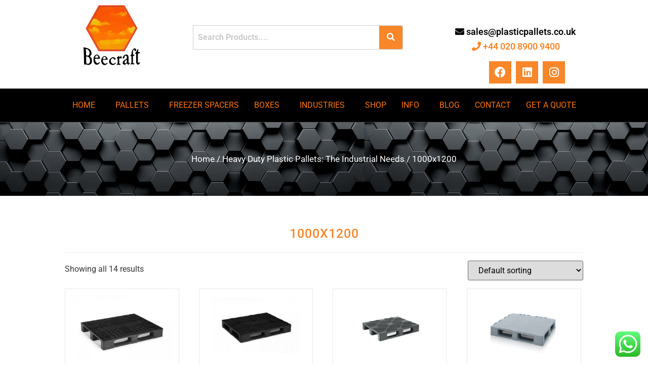

--- FILE ---
content_type: text/html; charset=UTF-8
request_url: https://www.plasticpallets.co.uk/product-category/heavy-duty-pallets/1000x1200-heavy-duty-pallets/
body_size: 25376
content:
<!DOCTYPE html>
<html lang="en-GB">
<head>
	<meta charset="UTF-8" />
	<meta name="viewport" content="width=device-width, initial-scale=1" />
	<link rel="profile" href="http://gmpg.org/xfn/11" />
	<link rel="pingback" href="https://www.plasticpallets.co.uk/xmlrpc.php" />
	<meta name='robots' content='index, follow, max-image-preview:large, max-snippet:-1, max-video-preview:-1' />

	<!-- This site is optimized with the Yoast SEO plugin v25.1 - https://yoast.com/wordpress/plugins/seo/ -->
	<title>Heavy Duty Pallets for All Your Needs</title>
	<meta name="description" content="The durability and strength of our Heavy Duty Pallets. Perfect for your toughest storage and transport needs. Order now for reliable performance" />
	<link rel="canonical" href="https://www.plasticpallets.co.uk/product-category/heavy-duty-pallets/1000x1200-heavy-duty-pallets/" />
	<meta property="og:locale" content="en_GB" />
	<meta property="og:type" content="article" />
	<meta property="og:title" content="Heavy Duty Pallets for All Your Needs" />
	<meta property="og:description" content="The durability and strength of our Heavy Duty Pallets. Perfect for your toughest storage and transport needs. Order now for reliable performance" />
	<meta property="og:url" content="https://www.plasticpallets.co.uk/product-category/heavy-duty-pallets/1000x1200-heavy-duty-pallets/" />
	<meta property="og:site_name" content="plasticpallets" />
	<meta name="twitter:card" content="summary_large_image" />
	<script type="application/ld+json" class="yoast-schema-graph">{"@context":"https://schema.org","@graph":[{"@type":"CollectionPage","@id":"https://www.plasticpallets.co.uk/product-category/heavy-duty-pallets/1000x1200-heavy-duty-pallets/","url":"https://www.plasticpallets.co.uk/product-category/heavy-duty-pallets/1000x1200-heavy-duty-pallets/","name":"Heavy Duty Pallets for All Your Needs","isPartOf":{"@id":"https://www.plasticpallets.co.uk/#website"},"primaryImageOfPage":{"@id":"https://www.plasticpallets.co.uk/product-category/heavy-duty-pallets/1000x1200-heavy-duty-pallets/#primaryimage"},"image":{"@id":"https://www.plasticpallets.co.uk/product-category/heavy-duty-pallets/1000x1200-heavy-duty-pallets/#primaryimage"},"thumbnailUrl":"https://www.plasticpallets.co.uk/wp-content/uploads/2022/07/monoblock-industrial-pallet-with-3-runners.jpg","description":"The durability and strength of our Heavy Duty Pallets. Perfect for your toughest storage and transport needs. Order now for reliable performance","breadcrumb":{"@id":"https://www.plasticpallets.co.uk/product-category/heavy-duty-pallets/1000x1200-heavy-duty-pallets/#breadcrumb"},"inLanguage":"en-GB"},{"@type":"ImageObject","inLanguage":"en-GB","@id":"https://www.plasticpallets.co.uk/product-category/heavy-duty-pallets/1000x1200-heavy-duty-pallets/#primaryimage","url":"https://www.plasticpallets.co.uk/wp-content/uploads/2022/07/monoblock-industrial-pallet-with-3-runners.jpg","contentUrl":"https://www.plasticpallets.co.uk/wp-content/uploads/2022/07/monoblock-industrial-pallet-with-3-runners.jpg","width":900,"height":600,"caption":"BCL-1210-G3"},{"@type":"BreadcrumbList","@id":"https://www.plasticpallets.co.uk/product-category/heavy-duty-pallets/1000x1200-heavy-duty-pallets/#breadcrumb","itemListElement":[{"@type":"ListItem","position":1,"name":"Home","item":"https://www.plasticpallets.co.uk/"},{"@type":"ListItem","position":2,"name":"Heavy Duty Plastic Pallets: The Industrial Needs","item":"https://www.plasticpallets.co.uk/product-category/heavy-duty-pallets/"},{"@type":"ListItem","position":3,"name":"1000x1200"}]},{"@type":"WebSite","@id":"https://www.plasticpallets.co.uk/#website","url":"https://www.plasticpallets.co.uk/","name":"plasticpallets","description":"plasticpallets","potentialAction":[{"@type":"SearchAction","target":{"@type":"EntryPoint","urlTemplate":"https://www.plasticpallets.co.uk/?s={search_term_string}"},"query-input":{"@type":"PropertyValueSpecification","valueRequired":true,"valueName":"search_term_string"}}],"inLanguage":"en-GB"}]}</script>
	<!-- / Yoast SEO plugin. -->


<link rel='dns-prefetch' href='//www.googletagmanager.com' />
<link rel="alternate" type="application/rss+xml" title="plasticpallets &raquo; Feed" href="https://www.plasticpallets.co.uk/feed/" />
<link rel="alternate" type="application/rss+xml" title="plasticpallets &raquo; Comments Feed" href="https://www.plasticpallets.co.uk/comments/feed/" />
<link rel="alternate" type="application/rss+xml" title="plasticpallets &raquo; 1000x1200 Category Feed" href="https://www.plasticpallets.co.uk/product-category/heavy-duty-pallets/1000x1200-heavy-duty-pallets/feed/" />
<style id='wp-img-auto-sizes-contain-inline-css'>
img:is([sizes=auto i],[sizes^="auto," i]){contain-intrinsic-size:3000px 1500px}
/*# sourceURL=wp-img-auto-sizes-contain-inline-css */
</style>
<link rel='stylesheet' id='ht_ctc_main_css-css' href='https://www.plasticpallets.co.uk/wp-content/plugins/click-to-chat-for-whatsapp/new/inc/assets/css/main.css?ver=4.21' media='all' />
<link rel='stylesheet' id='hfe-widgets-style-css' href='https://www.plasticpallets.co.uk/wp-content/plugins/header-footer-elementor/inc/widgets-css/frontend.css?ver=2.3.1' media='all' />
<style id='wp-emoji-styles-inline-css'>

	img.wp-smiley, img.emoji {
		display: inline !important;
		border: none !important;
		box-shadow: none !important;
		height: 1em !important;
		width: 1em !important;
		margin: 0 0.07em !important;
		vertical-align: -0.1em !important;
		background: none !important;
		padding: 0 !important;
	}
/*# sourceURL=wp-emoji-styles-inline-css */
</style>
<link rel='stylesheet' id='wp-block-library-css' href='https://www.plasticpallets.co.uk/wp-includes/css/dist/block-library/style.min.css?ver=6.9' media='all' />
<link rel='stylesheet' id='wc-blocks-style-css' href='https://www.plasticpallets.co.uk/wp-content/plugins/woocommerce/assets/client/blocks/wc-blocks.css?ver=wc-9.8.6' media='all' />
<style id='global-styles-inline-css'>
:root{--wp--preset--aspect-ratio--square: 1;--wp--preset--aspect-ratio--4-3: 4/3;--wp--preset--aspect-ratio--3-4: 3/4;--wp--preset--aspect-ratio--3-2: 3/2;--wp--preset--aspect-ratio--2-3: 2/3;--wp--preset--aspect-ratio--16-9: 16/9;--wp--preset--aspect-ratio--9-16: 9/16;--wp--preset--color--black: #000000;--wp--preset--color--cyan-bluish-gray: #abb8c3;--wp--preset--color--white: #ffffff;--wp--preset--color--pale-pink: #f78da7;--wp--preset--color--vivid-red: #cf2e2e;--wp--preset--color--luminous-vivid-orange: #ff6900;--wp--preset--color--luminous-vivid-amber: #fcb900;--wp--preset--color--light-green-cyan: #7bdcb5;--wp--preset--color--vivid-green-cyan: #00d084;--wp--preset--color--pale-cyan-blue: #8ed1fc;--wp--preset--color--vivid-cyan-blue: #0693e3;--wp--preset--color--vivid-purple: #9b51e0;--wp--preset--gradient--vivid-cyan-blue-to-vivid-purple: linear-gradient(135deg,rgb(6,147,227) 0%,rgb(155,81,224) 100%);--wp--preset--gradient--light-green-cyan-to-vivid-green-cyan: linear-gradient(135deg,rgb(122,220,180) 0%,rgb(0,208,130) 100%);--wp--preset--gradient--luminous-vivid-amber-to-luminous-vivid-orange: linear-gradient(135deg,rgb(252,185,0) 0%,rgb(255,105,0) 100%);--wp--preset--gradient--luminous-vivid-orange-to-vivid-red: linear-gradient(135deg,rgb(255,105,0) 0%,rgb(207,46,46) 100%);--wp--preset--gradient--very-light-gray-to-cyan-bluish-gray: linear-gradient(135deg,rgb(238,238,238) 0%,rgb(169,184,195) 100%);--wp--preset--gradient--cool-to-warm-spectrum: linear-gradient(135deg,rgb(74,234,220) 0%,rgb(151,120,209) 20%,rgb(207,42,186) 40%,rgb(238,44,130) 60%,rgb(251,105,98) 80%,rgb(254,248,76) 100%);--wp--preset--gradient--blush-light-purple: linear-gradient(135deg,rgb(255,206,236) 0%,rgb(152,150,240) 100%);--wp--preset--gradient--blush-bordeaux: linear-gradient(135deg,rgb(254,205,165) 0%,rgb(254,45,45) 50%,rgb(107,0,62) 100%);--wp--preset--gradient--luminous-dusk: linear-gradient(135deg,rgb(255,203,112) 0%,rgb(199,81,192) 50%,rgb(65,88,208) 100%);--wp--preset--gradient--pale-ocean: linear-gradient(135deg,rgb(255,245,203) 0%,rgb(182,227,212) 50%,rgb(51,167,181) 100%);--wp--preset--gradient--electric-grass: linear-gradient(135deg,rgb(202,248,128) 0%,rgb(113,206,126) 100%);--wp--preset--gradient--midnight: linear-gradient(135deg,rgb(2,3,129) 0%,rgb(40,116,252) 100%);--wp--preset--font-size--small: 13px;--wp--preset--font-size--medium: 20px;--wp--preset--font-size--large: 36px;--wp--preset--font-size--x-large: 42px;--wp--preset--spacing--20: 0.44rem;--wp--preset--spacing--30: 0.67rem;--wp--preset--spacing--40: 1rem;--wp--preset--spacing--50: 1.5rem;--wp--preset--spacing--60: 2.25rem;--wp--preset--spacing--70: 3.38rem;--wp--preset--spacing--80: 5.06rem;--wp--preset--shadow--natural: 6px 6px 9px rgba(0, 0, 0, 0.2);--wp--preset--shadow--deep: 12px 12px 50px rgba(0, 0, 0, 0.4);--wp--preset--shadow--sharp: 6px 6px 0px rgba(0, 0, 0, 0.2);--wp--preset--shadow--outlined: 6px 6px 0px -3px rgb(255, 255, 255), 6px 6px rgb(0, 0, 0);--wp--preset--shadow--crisp: 6px 6px 0px rgb(0, 0, 0);}:where(.is-layout-flex){gap: 0.5em;}:where(.is-layout-grid){gap: 0.5em;}body .is-layout-flex{display: flex;}.is-layout-flex{flex-wrap: wrap;align-items: center;}.is-layout-flex > :is(*, div){margin: 0;}body .is-layout-grid{display: grid;}.is-layout-grid > :is(*, div){margin: 0;}:where(.wp-block-columns.is-layout-flex){gap: 2em;}:where(.wp-block-columns.is-layout-grid){gap: 2em;}:where(.wp-block-post-template.is-layout-flex){gap: 1.25em;}:where(.wp-block-post-template.is-layout-grid){gap: 1.25em;}.has-black-color{color: var(--wp--preset--color--black) !important;}.has-cyan-bluish-gray-color{color: var(--wp--preset--color--cyan-bluish-gray) !important;}.has-white-color{color: var(--wp--preset--color--white) !important;}.has-pale-pink-color{color: var(--wp--preset--color--pale-pink) !important;}.has-vivid-red-color{color: var(--wp--preset--color--vivid-red) !important;}.has-luminous-vivid-orange-color{color: var(--wp--preset--color--luminous-vivid-orange) !important;}.has-luminous-vivid-amber-color{color: var(--wp--preset--color--luminous-vivid-amber) !important;}.has-light-green-cyan-color{color: var(--wp--preset--color--light-green-cyan) !important;}.has-vivid-green-cyan-color{color: var(--wp--preset--color--vivid-green-cyan) !important;}.has-pale-cyan-blue-color{color: var(--wp--preset--color--pale-cyan-blue) !important;}.has-vivid-cyan-blue-color{color: var(--wp--preset--color--vivid-cyan-blue) !important;}.has-vivid-purple-color{color: var(--wp--preset--color--vivid-purple) !important;}.has-black-background-color{background-color: var(--wp--preset--color--black) !important;}.has-cyan-bluish-gray-background-color{background-color: var(--wp--preset--color--cyan-bluish-gray) !important;}.has-white-background-color{background-color: var(--wp--preset--color--white) !important;}.has-pale-pink-background-color{background-color: var(--wp--preset--color--pale-pink) !important;}.has-vivid-red-background-color{background-color: var(--wp--preset--color--vivid-red) !important;}.has-luminous-vivid-orange-background-color{background-color: var(--wp--preset--color--luminous-vivid-orange) !important;}.has-luminous-vivid-amber-background-color{background-color: var(--wp--preset--color--luminous-vivid-amber) !important;}.has-light-green-cyan-background-color{background-color: var(--wp--preset--color--light-green-cyan) !important;}.has-vivid-green-cyan-background-color{background-color: var(--wp--preset--color--vivid-green-cyan) !important;}.has-pale-cyan-blue-background-color{background-color: var(--wp--preset--color--pale-cyan-blue) !important;}.has-vivid-cyan-blue-background-color{background-color: var(--wp--preset--color--vivid-cyan-blue) !important;}.has-vivid-purple-background-color{background-color: var(--wp--preset--color--vivid-purple) !important;}.has-black-border-color{border-color: var(--wp--preset--color--black) !important;}.has-cyan-bluish-gray-border-color{border-color: var(--wp--preset--color--cyan-bluish-gray) !important;}.has-white-border-color{border-color: var(--wp--preset--color--white) !important;}.has-pale-pink-border-color{border-color: var(--wp--preset--color--pale-pink) !important;}.has-vivid-red-border-color{border-color: var(--wp--preset--color--vivid-red) !important;}.has-luminous-vivid-orange-border-color{border-color: var(--wp--preset--color--luminous-vivid-orange) !important;}.has-luminous-vivid-amber-border-color{border-color: var(--wp--preset--color--luminous-vivid-amber) !important;}.has-light-green-cyan-border-color{border-color: var(--wp--preset--color--light-green-cyan) !important;}.has-vivid-green-cyan-border-color{border-color: var(--wp--preset--color--vivid-green-cyan) !important;}.has-pale-cyan-blue-border-color{border-color: var(--wp--preset--color--pale-cyan-blue) !important;}.has-vivid-cyan-blue-border-color{border-color: var(--wp--preset--color--vivid-cyan-blue) !important;}.has-vivid-purple-border-color{border-color: var(--wp--preset--color--vivid-purple) !important;}.has-vivid-cyan-blue-to-vivid-purple-gradient-background{background: var(--wp--preset--gradient--vivid-cyan-blue-to-vivid-purple) !important;}.has-light-green-cyan-to-vivid-green-cyan-gradient-background{background: var(--wp--preset--gradient--light-green-cyan-to-vivid-green-cyan) !important;}.has-luminous-vivid-amber-to-luminous-vivid-orange-gradient-background{background: var(--wp--preset--gradient--luminous-vivid-amber-to-luminous-vivid-orange) !important;}.has-luminous-vivid-orange-to-vivid-red-gradient-background{background: var(--wp--preset--gradient--luminous-vivid-orange-to-vivid-red) !important;}.has-very-light-gray-to-cyan-bluish-gray-gradient-background{background: var(--wp--preset--gradient--very-light-gray-to-cyan-bluish-gray) !important;}.has-cool-to-warm-spectrum-gradient-background{background: var(--wp--preset--gradient--cool-to-warm-spectrum) !important;}.has-blush-light-purple-gradient-background{background: var(--wp--preset--gradient--blush-light-purple) !important;}.has-blush-bordeaux-gradient-background{background: var(--wp--preset--gradient--blush-bordeaux) !important;}.has-luminous-dusk-gradient-background{background: var(--wp--preset--gradient--luminous-dusk) !important;}.has-pale-ocean-gradient-background{background: var(--wp--preset--gradient--pale-ocean) !important;}.has-electric-grass-gradient-background{background: var(--wp--preset--gradient--electric-grass) !important;}.has-midnight-gradient-background{background: var(--wp--preset--gradient--midnight) !important;}.has-small-font-size{font-size: var(--wp--preset--font-size--small) !important;}.has-medium-font-size{font-size: var(--wp--preset--font-size--medium) !important;}.has-large-font-size{font-size: var(--wp--preset--font-size--large) !important;}.has-x-large-font-size{font-size: var(--wp--preset--font-size--x-large) !important;}
/*# sourceURL=global-styles-inline-css */
</style>

<style id='classic-theme-styles-inline-css'>
/*! This file is auto-generated */
.wp-block-button__link{color:#fff;background-color:#32373c;border-radius:9999px;box-shadow:none;text-decoration:none;padding:calc(.667em + 2px) calc(1.333em + 2px);font-size:1.125em}.wp-block-file__button{background:#32373c;color:#fff;text-decoration:none}
/*# sourceURL=/wp-includes/css/classic-themes.min.css */
</style>
<link rel='stylesheet' id='inf-font-awesome-css' href='https://www.plasticpallets.co.uk/wp-content/plugins/blog-designer-pack/assets/css/font-awesome.min.css?ver=4.0.2' media='all' />
<link rel='stylesheet' id='owl-carousel-css' href='https://www.plasticpallets.co.uk/wp-content/plugins/blog-designer-pack/assets/css/owl.carousel.min.css?ver=4.0.2' media='all' />
<link rel='stylesheet' id='bdpp-public-style-css' href='https://www.plasticpallets.co.uk/wp-content/plugins/blog-designer-pack/assets/css/bdpp-public.min.css?ver=4.0.2' media='all' />
<link rel='stylesheet' id='fontawesome-style-css' href='https://www.plasticpallets.co.uk/wp-content/plugins/blogmentor/assets/css/fontawesome-v5.2.0.css?ver=6.9' media='all' />
<link rel='stylesheet' id='common-layout-style-css' href='https://www.plasticpallets.co.uk/wp-content/plugins/blogmentor/assets/css/common-layout-style.css?ver=6.9' media='all' />
<link rel='stylesheet' id='grid-layout-style-css' href='https://www.plasticpallets.co.uk/wp-content/plugins/blogmentor/assets/css/grid-layout-style.css?ver=6.9' media='all' />
<link rel='stylesheet' id='masonry-layout-style-css' href='https://www.plasticpallets.co.uk/wp-content/plugins/blogmentor/assets/css/masonry-layout-style.css?ver=6.9' media='all' />
<link rel='stylesheet' id='metro-layout-style-css' href='https://www.plasticpallets.co.uk/wp-content/plugins/blogmentor/assets/css/metro-layout-style.css?ver=6.9' media='all' />
<link rel='stylesheet' id='contact-form-7-css' href='https://www.plasticpallets.co.uk/wp-content/plugins/contact-form-7/includes/css/styles.css?ver=6.0.6' media='all' />
<style id='contact-form-7-inline-css'>
.wpcf7 .wpcf7-recaptcha iframe {margin-bottom: 0;}.wpcf7 .wpcf7-recaptcha[data-align="center"] > div {margin: 0 auto;}.wpcf7 .wpcf7-recaptcha[data-align="right"] > div {margin: 0 0 0 auto;}
/*# sourceURL=contact-form-7-inline-css */
</style>
<link rel='stylesheet' id='pdf-generator-for-wp-css' href='https://www.plasticpallets.co.uk/wp-content/plugins/pdf-generator-for-wp/public/src/scss/pdf-generator-for-wp-public.css?ver=1.5.0' media='all' />
<link rel='stylesheet' id='dashicons-css' href='https://www.plasticpallets.co.uk/wp-includes/css/dashicons.min.css?ver=6.9' media='all' />
<link rel='stylesheet' id='thickbox-css' href='https://www.plasticpallets.co.uk/wp-includes/js/thickbox/thickbox.css?ver=6.9' media='all' />
<link rel='stylesheet' id='pdf-generator-for-wpcommon-css' href='https://www.plasticpallets.co.uk/wp-content/plugins/pdf-generator-for-wp/common/src/scss/pdf-generator-for-wp-common.css?ver=1.5.0' media='all' />
<link rel='stylesheet' id='tss-css' href='https://www.plasticpallets.co.uk/wp-content/plugins/testimonial-slider-and-showcase/assets/css/wptestimonial.css?ver=2.3.17' media='all' />
<link rel='stylesheet' id='woocommerce-layout-css' href='https://www.plasticpallets.co.uk/wp-content/plugins/woocommerce/assets/css/woocommerce-layout.css?ver=9.8.6' media='all' />
<link rel='stylesheet' id='woocommerce-smallscreen-css' href='https://www.plasticpallets.co.uk/wp-content/plugins/woocommerce/assets/css/woocommerce-smallscreen.css?ver=9.8.6' media='only screen and (max-width: 768px)' />
<link rel='stylesheet' id='woocommerce-general-css' href='https://www.plasticpallets.co.uk/wp-content/plugins/woocommerce/assets/css/woocommerce.css?ver=9.8.6' media='all' />
<style id='woocommerce-inline-inline-css'>
.woocommerce form .form-row .required { visibility: visible; }
/*# sourceURL=woocommerce-inline-inline-css */
</style>
<link rel='stylesheet' id='hfe-style-css' href='https://www.plasticpallets.co.uk/wp-content/plugins/header-footer-elementor/assets/css/header-footer-elementor.css?ver=2.3.1' media='all' />
<link rel='stylesheet' id='elementor-icons-css' href='https://www.plasticpallets.co.uk/wp-content/plugins/elementor/assets/lib/eicons/css/elementor-icons.min.css?ver=5.40.0' media='all' />
<link rel='stylesheet' id='elementor-frontend-css' href='https://www.plasticpallets.co.uk/wp-content/plugins/elementor/assets/css/frontend.min.css?ver=3.29.0' media='all' />
<link rel='stylesheet' id='elementor-post-6-css' href='https://www.plasticpallets.co.uk/wp-content/uploads/elementor/css/post-6.css?ver=1751698442' media='all' />
<link rel='stylesheet' id='elementor-post-11-css' href='https://www.plasticpallets.co.uk/wp-content/uploads/elementor/css/post-11.css?ver=1759381821' media='all' />
<link rel='stylesheet' id='elementor-post-31-css' href='https://www.plasticpallets.co.uk/wp-content/uploads/elementor/css/post-31.css?ver=1759381118' media='all' />
<link rel='stylesheet' id='brands-styles-css' href='https://www.plasticpallets.co.uk/wp-content/plugins/woocommerce/assets/css/brands.css?ver=9.8.6' media='all' />
<link rel='stylesheet' id='hello-elementor-css' href='https://www.plasticpallets.co.uk/wp-content/themes/hello-elementor/style.min.css?ver=3.0.1' media='all' />
<link rel='stylesheet' id='hello-elementor-theme-style-css' href='https://www.plasticpallets.co.uk/wp-content/themes/hello-elementor/theme.min.css?ver=3.0.1' media='all' />
<link rel='stylesheet' id='hello-elementor-header-footer-css' href='https://www.plasticpallets.co.uk/wp-content/themes/hello-elementor/header-footer.min.css?ver=3.0.1' media='all' />
<style id='akismet-widget-style-inline-css'>

			.a-stats {
				--akismet-color-mid-green: #357b49;
				--akismet-color-white: #fff;
				--akismet-color-light-grey: #f6f7f7;

				max-width: 350px;
				width: auto;
			}

			.a-stats * {
				all: unset;
				box-sizing: border-box;
			}

			.a-stats strong {
				font-weight: 600;
			}

			.a-stats a.a-stats__link,
			.a-stats a.a-stats__link:visited,
			.a-stats a.a-stats__link:active {
				background: var(--akismet-color-mid-green);
				border: none;
				box-shadow: none;
				border-radius: 8px;
				color: var(--akismet-color-white);
				cursor: pointer;
				display: block;
				font-family: -apple-system, BlinkMacSystemFont, 'Segoe UI', 'Roboto', 'Oxygen-Sans', 'Ubuntu', 'Cantarell', 'Helvetica Neue', sans-serif;
				font-weight: 500;
				padding: 12px;
				text-align: center;
				text-decoration: none;
				transition: all 0.2s ease;
			}

			/* Extra specificity to deal with TwentyTwentyOne focus style */
			.widget .a-stats a.a-stats__link:focus {
				background: var(--akismet-color-mid-green);
				color: var(--akismet-color-white);
				text-decoration: none;
			}

			.a-stats a.a-stats__link:hover {
				filter: brightness(110%);
				box-shadow: 0 4px 12px rgba(0, 0, 0, 0.06), 0 0 2px rgba(0, 0, 0, 0.16);
			}

			.a-stats .count {
				color: var(--akismet-color-white);
				display: block;
				font-size: 1.5em;
				line-height: 1.4;
				padding: 0 13px;
				white-space: nowrap;
			}
		
/*# sourceURL=akismet-widget-style-inline-css */
</style>
<link rel='stylesheet' id='gmwqp-stylee-css' href='https://www.plasticpallets.co.uk/wp-content/plugins/gm-woocommerce-quote-popup//assents/css/style.css?ver=1.0.0' media='all' />
<link rel='stylesheet' id='hfe-elementor-icons-css' href='https://www.plasticpallets.co.uk/wp-content/plugins/elementor/assets/lib/eicons/css/elementor-icons.min.css?ver=5.34.0' media='all' />
<link rel='stylesheet' id='hfe-icons-list-css' href='https://www.plasticpallets.co.uk/wp-content/plugins/elementor/assets/css/widget-icon-list.min.css?ver=3.24.3' media='all' />
<link rel='stylesheet' id='hfe-social-icons-css' href='https://www.plasticpallets.co.uk/wp-content/plugins/elementor/assets/css/widget-social-icons.min.css?ver=3.24.0' media='all' />
<link rel='stylesheet' id='hfe-social-share-icons-brands-css' href='https://www.plasticpallets.co.uk/wp-content/plugins/elementor/assets/lib/font-awesome/css/brands.css?ver=5.15.3' media='all' />
<link rel='stylesheet' id='hfe-social-share-icons-fontawesome-css' href='https://www.plasticpallets.co.uk/wp-content/plugins/elementor/assets/lib/font-awesome/css/fontawesome.css?ver=5.15.3' media='all' />
<link rel='stylesheet' id='hfe-nav-menu-icons-css' href='https://www.plasticpallets.co.uk/wp-content/plugins/elementor/assets/lib/font-awesome/css/solid.css?ver=5.15.3' media='all' />
<link rel='stylesheet' id='elementor-gf-local-roboto-css' href='https://www.plasticpallets.co.uk/wp-content/uploads/elementor/google-fonts/css/roboto.css?ver=1745734442' media='all' />
<link rel='stylesheet' id='elementor-gf-local-robotoslab-css' href='https://www.plasticpallets.co.uk/wp-content/uploads/elementor/google-fonts/css/robotoslab.css?ver=1745734447' media='all' />
<link rel='stylesheet' id='elementor-icons-shared-0-css' href='https://www.plasticpallets.co.uk/wp-content/plugins/elementor/assets/lib/font-awesome/css/fontawesome.min.css?ver=5.15.3' media='all' />
<link rel='stylesheet' id='elementor-icons-fa-brands-css' href='https://www.plasticpallets.co.uk/wp-content/plugins/elementor/assets/lib/font-awesome/css/brands.min.css?ver=5.15.3' media='all' />
<link rel='stylesheet' id='elementor-icons-fa-solid-css' href='https://www.plasticpallets.co.uk/wp-content/plugins/elementor/assets/lib/font-awesome/css/solid.min.css?ver=5.15.3' media='all' />
<script src="https://www.plasticpallets.co.uk/wp-includes/js/jquery/jquery.min.js?ver=3.7.1" id="jquery-core-js"></script>
<script src="https://www.plasticpallets.co.uk/wp-includes/js/jquery/jquery-migrate.min.js?ver=3.4.1" id="jquery-migrate-js"></script>
<script id="jquery-js-after">
!function($){"use strict";$(document).ready(function(){$(this).scrollTop()>100&&$(".hfe-scroll-to-top-wrap").removeClass("hfe-scroll-to-top-hide"),$(window).scroll(function(){$(this).scrollTop()<100?$(".hfe-scroll-to-top-wrap").fadeOut(300):$(".hfe-scroll-to-top-wrap").fadeIn(300)}),$(".hfe-scroll-to-top-wrap").on("click",function(){$("html, body").animate({scrollTop:0},300);return!1})})}(jQuery);
//# sourceURL=jquery-js-after
</script>
<script src="https://www.plasticpallets.co.uk/wp-content/plugins/blogmentor/assets/js/custom.js?ver=6.9" id="custom-script-js"></script>
<script id="pdf-generator-for-wppublic-js-js-extra">
var pgfw_public_param = {"ajaxurl":"https://www.plasticpallets.co.uk/wp-admin/admin-ajax.php"};
//# sourceURL=pdf-generator-for-wppublic-js-js-extra
</script>
<script src="https://www.plasticpallets.co.uk/wp-content/plugins/pdf-generator-for-wp/public/src/js/pdf-generator-for-wp-public.js?ver=1.5.0" id="pdf-generator-for-wppublic-js-js"></script>
<script id="pdf-generator-for-wpcommon-js-extra">
var pgfw_common_param = {"ajaxurl":"https://www.plasticpallets.co.uk/wp-admin/admin-ajax.php","nonce":"b35fbd3fc0","loader":"https://www.plasticpallets.co.uk/wp-content/plugins/pdf-generator-for-wp/admin/src/images/loader.gif","processing_html":"\u003Cspan style=\"color:#1e73be;\"\u003EPlease wait....\u003C/span\u003E","email_submit_error":"\u003Cspan style=\"color:#8e4b86;\"\u003ESome unexpected error occurred. Kindly Resubmit again\u003C/span\u003E"};
//# sourceURL=pdf-generator-for-wpcommon-js-extra
</script>
<script src="https://www.plasticpallets.co.uk/wp-content/plugins/pdf-generator-for-wp/common/src/js/pdf-generator-for-wp-common.js?ver=1.5.0" id="pdf-generator-for-wpcommon-js"></script>
<script src="https://www.plasticpallets.co.uk/wp-content/plugins/woocommerce/assets/js/jquery-blockui/jquery.blockUI.min.js?ver=2.7.0-wc.9.8.6" id="jquery-blockui-js" data-wp-strategy="defer"></script>
<script id="wc-add-to-cart-js-extra">
var wc_add_to_cart_params = {"ajax_url":"/wp-admin/admin-ajax.php","wc_ajax_url":"/?wc-ajax=%%endpoint%%","i18n_view_cart":"View basket","cart_url":"https://www.plasticpallets.co.uk/cart/","is_cart":"","cart_redirect_after_add":"no"};
//# sourceURL=wc-add-to-cart-js-extra
</script>
<script src="https://www.plasticpallets.co.uk/wp-content/plugins/woocommerce/assets/js/frontend/add-to-cart.min.js?ver=9.8.6" id="wc-add-to-cart-js" defer data-wp-strategy="defer"></script>
<script src="https://www.plasticpallets.co.uk/wp-content/plugins/woocommerce/assets/js/js-cookie/js.cookie.min.js?ver=2.1.4-wc.9.8.6" id="js-cookie-js" data-wp-strategy="defer"></script>
<script id="WCPAY_ASSETS-js-extra">
var wcpayAssets = {"url":"https://www.plasticpallets.co.uk/wp-content/plugins/woocommerce-payments/dist/"};
//# sourceURL=WCPAY_ASSETS-js-extra
</script>

<!-- Google tag (gtag.js) snippet added by Site Kit -->

<!-- Google Ads snippet added by Site Kit -->

<!-- Google Analytics snippet added by Site Kit -->
<script src="https://www.googletagmanager.com/gtag/js?id=GT-NN6S9P3X" id="google_gtagjs-js" async></script>
<script id="google_gtagjs-js-after">
window.dataLayer = window.dataLayer || [];function gtag(){dataLayer.push(arguments);}
gtag("set","linker",{"domains":["www.plasticpallets.co.uk"]});
gtag("js", new Date());
gtag("set", "developer_id.dZTNiMT", true);
gtag("config", "GT-NN6S9P3X");
gtag("config", "AW-17219422224");
 window._googlesitekit = window._googlesitekit || {}; window._googlesitekit.throttledEvents = []; window._googlesitekit.gtagEvent = (name, data) => { var key = JSON.stringify( { name, data } ); if ( !! window._googlesitekit.throttledEvents[ key ] ) { return; } window._googlesitekit.throttledEvents[ key ] = true; setTimeout( () => { delete window._googlesitekit.throttledEvents[ key ]; }, 5 ); gtag( "event", name, { ...data, event_source: "site-kit" } ); }; 
//# sourceURL=google_gtagjs-js-after
</script>

<!-- End Google tag (gtag.js) snippet added by Site Kit -->
<link rel="https://api.w.org/" href="https://www.plasticpallets.co.uk/wp-json/" /><link rel="alternate" title="JSON" type="application/json" href="https://www.plasticpallets.co.uk/wp-json/wp/v2/product_cat/69" /><link rel="EditURI" type="application/rsd+xml" title="RSD" href="https://www.plasticpallets.co.uk/xmlrpc.php?rsd" />
<meta name="generator" content="WordPress 6.9" />
<meta name="generator" content="WooCommerce 9.8.6" />
<script type="text/javascript">if(!window._buttonizer) { window._buttonizer = {}; };var _buttonizer_page_data = {"language":"en"};window._buttonizer.data = { ..._buttonizer_page_data, ...window._buttonizer.data };</script><!-- start Simple Custom CSS and JS -->
<style>
.woocommerce ul.products li.product a img {
    width: 100%;
    height: auto!important;
}</style>
<!-- end Simple Custom CSS and JS -->
<meta name="generator" content="Site Kit by Google 1.155.0" /><!-- Google tag (gtag.js) -->
<script async src="https://www.googletagmanager.com/gtag/js?id=G-Y0T416KV3D"></script>
<script>
  window.dataLayer = window.dataLayer || [];
  function gtag(){dataLayer.push(arguments);}
  gtag('js', new Date());

  gtag('config', 'G-Y0T416KV3D');
</script>
<!-- Google Tag Manager -->
<script>(function(w,d,s,l,i){w[l]=w[l]||[];w[l].push({'gtm.start':
new Date().getTime(),event:'gtm.js'});var f=d.getElementsByTagName(s)[0],
j=d.createElement(s),dl=l!='dataLayer'?'&l='+l:'';j.async=true;j.src=
'https://www.googletagmanager.com/gtm.js?id='+i+dl;f.parentNode.insertBefore(j,f);
})(window,document,'script','dataLayer','GTM-NKSG5RKB');</script>
<!-- End Google Tag Manager -->	<noscript><style>.woocommerce-product-gallery{ opacity: 1 !important; }</style></noscript>
	
<!-- Google AdSense meta tags added by Site Kit -->
<meta name="google-adsense-platform-account" content="ca-host-pub-2644536267352236">
<meta name="google-adsense-platform-domain" content="sitekit.withgoogle.com">
<!-- End Google AdSense meta tags added by Site Kit -->
<meta name="generator" content="Elementor 3.29.0; features: additional_custom_breakpoints, e_local_google_fonts; settings: css_print_method-external, google_font-enabled, font_display-auto">
			<style>
				.e-con.e-parent:nth-of-type(n+4):not(.e-lazyloaded):not(.e-no-lazyload),
				.e-con.e-parent:nth-of-type(n+4):not(.e-lazyloaded):not(.e-no-lazyload) * {
					background-image: none !important;
				}
				@media screen and (max-height: 1024px) {
					.e-con.e-parent:nth-of-type(n+3):not(.e-lazyloaded):not(.e-no-lazyload),
					.e-con.e-parent:nth-of-type(n+3):not(.e-lazyloaded):not(.e-no-lazyload) * {
						background-image: none !important;
					}
				}
				@media screen and (max-height: 640px) {
					.e-con.e-parent:nth-of-type(n+2):not(.e-lazyloaded):not(.e-no-lazyload),
					.e-con.e-parent:nth-of-type(n+2):not(.e-lazyloaded):not(.e-no-lazyload) * {
						background-image: none !important;
					}
				}
			</style>
			<!-- Google tag (gtag.js) -->
<script async src="https://www.googletagmanager.com/gtag/js?id=AW-17219422224"></script>
<script>
  window.dataLayer = window.dataLayer || [];
  function gtag(){dataLayer.push(arguments);}
  gtag('js', new Date());

  gtag('config', 'AW-17219422224');
</script><!-- Google tag (gtag.js) -->
<script async src="https://www.googletagmanager.com/gtag/js?id=G-L78FSX7RRF"></script>
<script>
  window.dataLayer = window.dataLayer || [];
  function gtag(){dataLayer.push(arguments);}
  gtag('js', new Date());

  gtag('config', 'G-L78FSX7RRF');
</script><!-- Meta Pixel Code -->
<script>
!function(f,b,e,v,n,t,s)
{if(f.fbq)return;n=f.fbq=function(){n.callMethod?
n.callMethod.apply(n,arguments):n.queue.push(arguments)};
if(!f._fbq)f._fbq=n;n.push=n;n.loaded=!0;n.version='2.0';
n.queue=[];t=b.createElement(e);t.async=!0;
t.src=v;s=b.getElementsByTagName(e)[0];
s.parentNode.insertBefore(t,s)}(window, document,'script',
'https://connect.facebook.net/en_US/fbevents.js');
fbq('init', '1245936176919675');
fbq('track', 'PageView');
</script>
<noscript><img height="1" width="1" style="display:none"
src="https://www.facebook.com/tr?id=1245936176919675&ev=PageView&noscript=1"
/></noscript>
<!-- End Meta Pixel Code --><link rel="icon" href="https://www.plasticpallets.co.uk/wp-content/uploads/2023/04/cropped-newlogo2019-32x32.jpg" sizes="32x32" />
<link rel="icon" href="https://www.plasticpallets.co.uk/wp-content/uploads/2023/04/cropped-newlogo2019-192x192.jpg" sizes="192x192" />
<link rel="apple-touch-icon" href="https://www.plasticpallets.co.uk/wp-content/uploads/2023/04/cropped-newlogo2019-180x180.jpg" />
<meta name="msapplication-TileImage" content="https://www.plasticpallets.co.uk/wp-content/uploads/2023/04/cropped-newlogo2019-270x270.jpg" />
		<style id="wp-custom-css">
			.body {
color: black;
}

.h1, h2, h3 {
color: #f98629;
}




.a {
color: #f98629;
}


.wc-tabs li:nth-child(3){
	display:none!important;
}

.wc-tabs li:nth-child(4){
	display:none!important;
}

a.dkpdf-button:link, a.dkpdf-button:visited {
    background: #f98629;
    padding: 10px 20px;
    border-radius: 5px;
    color: #fff;
}


.woocommerce div.product div.images .woocommerce-product-gallery__wrapper {
    transition: all cubic-bezier(.795,-.035,0,1) .5s;
    margin: 0;
    padding: 0;
    width: 500px;
    height: auto; 
}

.woocommerce div.product div img {
	border: 2px solid #ccc;
}
.woocommerce div.product div.images img {
    display: block;
    width: 680px!important;
    margin: auto;
    height: 100%!mportant;
    height: auto;
    box-shadow: none;
	border: 1px solid #ccc;
}
.woocommerce div.product div.images .woocommerce-product-gallery__wrapper .zoomImg {
    width: 450px!important;
    height: 100%!important;
    border: 1px solid #fb4809!important;
    position: relative!important;
	display: none!important;
}
.woocommerce ul.products li.product a img {
    width: 100%;
    height: 10em;
    display: block;
    margin: 0 0 1em;
    box-shadow: none;
}


.feedback-sec{display:none;}
.site-main{
	max-width: 100%!important;
  padding-left: 0!important;
  padding-right: 0!important;
}
.site-main .woocommerce-breadcrumb{
	max-width: 100%!important;
	padding-left: 0!important;
  padding-right: 0!important;
}

.woocommerce-products-header {
  max-width: 80%!important;
	padding-left: 20px!important;
  padding-right: 20px!important;
	margin: auto;
}

.site-main ul{width:80%;margin:auto!important;}


.site-main .page-content{
	max-width: 80%!important;
	padding-left: 0!important;
  padding-right: 0!important;
	margin:auto;
}

@media (min-width: 992px){
		.woocommerce .woocommerce-result-count {
			margin: 0 8em 1em;
	}
	.woocommerce .woocommerce-ordering {
			margin: -15px 8em 1em;
	}
	
	.hfe-nav-menu .sub-menu li.menu-item a{font-size:13px;}
	

	
	.woocommerce div.product {
    margin-bottom: 50px;
    position: relative;
    margin-top: 50px;
    width: 80%;
    margin: auto;
		
	

}
}
}





/*
.page-content-plasticpallets{

	max-width: 80%!important;
	padding-left: 20px!important;
  padding-right: 20px!important;
}
*/


.elementor-element-f73ae33{
	  background: #1c1c1c;
    padding: 60px!important;
	  margin-top:0!important;
    margin-bottom: 60px!important;
    border-top: 1px solid #525252;
    color: #fff!important;
}
.woocommerce-breadcrumb a{
    color: #fff!important;
}

.woocommerce-breadcrumb{
	  background-image: url("https://www.plasticpallets.co.uk/wp-content/uploads/2022/06/hex-bg-1.jpg");
    padding: 60px!important;
	  margin-top:0!important;
    margin-bottom: 60px!important;
    border-top: 1px solid #525252;
    color: #fff!important;
	 font-size:17px!important;
}



@media (min-width: 1200px){
	
	#page{
			max-width: 100%;
	}
	.site-footer .footer-inner, .site-footer:not(.dynamic-footer), .site-header .header-inner, .site-header:not(.dynamic-header), body:not([class*=elementor-page-]) .site-main {
			max-width: 80%;
		padding-left:80px;
		padding-right:80px;
	}
	
}


.post-6453 > .page-header{display:block!important;text-align:center;}

.post-6465 > .page-header{display:block!important;text-align:center;text-transform: capitalize;}

.post-6465{padding-top:50px;}
.post-6453{padding-top:50px;padding-bottom:50px;}
.bm-blog-posts-wrapper .grid-image {display:none;}

.bm-blog-post-content{border-top:5px solid #f95b00;}

.hfe-nav-menu .menu-item-has-children .sub-menu {
    top: 120%;
}

.plastic-contact-get-quote input[type=date], input[type=email], input[type=number], input[type=password], input[type=tel], input[type=text], input[type=url], select, textarea {
    width:100%!important;
    margin-top: 10px;
    margin-left: auto;
    margin-right: auto;
    display: block;
}

.plastic-contact-get-quote{border:1px solid #eee!important;padding:40px!important;
box-shadow: 5px 5px 15px 5px #eee;
}


.plastic-contact-get-quote textarea{
   height:100px;
}

.plastic-contact-get-quote [type=submit], button {
    color: #fff;
    background-color: #f98629!important;
    border: 0!important;
}

.plastic-contact-get-quote label{
	 text-align: left;
    display: block;
}




.plastic-contact-form{
	border: 1px solid #eee!important;
    padding: 40px!important;
    box-shadow: 5px 5px 15px 5px #eee;
}

.plastic-contact-form label {
    display: block;
}


.plastic-contact-form 
input[type=date], input[type=email], input[type=number], input[type=password], input[type=tel], input[type=text], select, textarea {
    width:100%!important;
    margin-top: 10px;
    margin-left: auto;
    margin-right: auto;
    display: block;
}

.plastic-contact-form 
textarea {
   height:100px;
}

.plastic-contact-form [type=submit], button {
    color: #fff;
    background-color: #f98629!important;
    border: 0!important;
}








.elementor-11 .elementor-element.elementor-element-e632e75 .hfe-search-submit {
    background-color: #fe6208;
}












.testi-hide{display:none;}


.hfe-search-button-wrapper .fa-search{color:#fff;}
.menu-sec{background:#000;}

.menu-sec .current_page_item .hfe-menu-item{color:#fa9a02!important;}
.menu-sec ul li a{text-transform:uppercase!important;
	color:#fe7506!important;}



.menu-sec ul li .hfe-menu-item{
	font-weight:400!important;
}

.hfe-nav-menu {
  justify-content: center!important;
  display: flex!important;
}

.menu-sec ul .sub-menu li a{color:#fa9a02!important;}

.testimonials .author-name{color:#fe6208!important;}
.page-header{display:none;}

.woocommerce .woocommerce-breadcrumb {
    padding: 10px;
    color: #767676;
}

.woocommerce-products-header__title {
    margin: 22px 0;
    letter-spacing: 1px;
    text-transform: uppercase;
    line-height: 30px;
    color: #f98629;
		text-align: center;
    font-size: 25px;
}
.woocommerce-products-header{border-bottom:1px solid #eee;margin-bottom:20px;}

.woocommerce ul.products li.product, .woocommerce-page ul.products li.product {
    border: 1px solid #ece8e8;
    padding: 10px;
}
.woocommerce ul.products li.product .woocommerce-loop-category__title, .woocommerce ul.products li.product .woocommerce-loop-product__title, .woocommerce ul.products li.product h3 {
    padding: 0.5em 0;
    margin: 0;
    font-size: 1em;
    text-align: center;
    color:#f98629;
    text-transform: uppercase;
}

.woocommerce ul.products li.product .button {
    background-color:#f98629;
    color: #fff;
    font-weight: 400;
    display: block;
    margin: auto;
    text-align: center;
    width: 65%;
}
.woocommerce .woocommerce-breadcrumb {
    padding: 10px;
    color: #767676;
    text-align: center;
}

.woocommerce div.product div.images .woocommerce-product-gallery__trigger {
	display: none;}
.woocommerce div.product div.images img {
    display: block;
    width: 50%;
    margin: auto;
    height: auto;
    box-shadow: none;
}
.woocommerce div.product .product_title {
    clear: none;
    margin-top: 0;
    padding: 0;
    text-transform: uppercase;
    font-size: 25px;
    color: #f98629;
}

.elementor-icon-list-items{margin-left:-15px;margin-bottom:20px;}
.posted_in a{color:#f98629;}
.woocommerce-product-details__short-description button {
	background-color: #dfdcde;
    text-decoration: none;
    background-image: none;
    color: #515151;
	  border: 0;
}

.woocommerce-product-details__short-description button a {
    color: #515151;
	font-weight:600;
}
.woocommerce #content div.product .woocommerce-tabs, .woocommerce div.product .woocommerce-tabs, .woocommerce-page #content div.product .woocommerce-tabs, .woocommerce-page div.product .woocommerce-tabs {
    clear: both;
    width: 80%;
    margin: auto;
}
.elementor-section.elementor-section-boxed > .elementor-container {
    max-width: 100%;
}

.woocommerce div.product {
    margin-bottom: 50px;
    position: relative;
    margin-top: 50px;
}
.sub-arrow i{display:none;}






















/*New updated css sikha 29-10-22*/

.sec-29-column p{line-height:30px;}


/* css code end */









@media (max-width: 768px){
	.elementor-element-133385a .elementor-element-populated{
		padding:10px!important;
	}
	
}



.woocommerce ul.products li.product .woocommerce-loop-category__title, .woocommerce ul.products li.product .woocommerce-loop-product__title, .woocommerce ul.products li.product h3  {
    text-overflow: ellipsis;
    display: -webkit-box;
    -webkit-line-clamp: 1;
    line-height: 30px;
    -webkit-box-orient: vertical;
    overflow: hidden;
    font-size: 14px;
}






@media (max-width: 768px){
	.woocommerce ul.products li.product a img {
			height: auto;
		    margin: 0;
	}
	
	.woocommerce ul.products li.product .button {
    width: 100%;
}

}




.product_type_external,.product_type_simple{display:none!important;}

		</style>
		<link rel='stylesheet' id='widget-image-css' href='https://www.plasticpallets.co.uk/wp-content/plugins/elementor/assets/css/widget-image.min.css?ver=3.29.0' media='all' />
<link rel='stylesheet' id='widget-heading-css' href='https://www.plasticpallets.co.uk/wp-content/plugins/elementor/assets/css/widget-heading.min.css?ver=3.29.0' media='all' />
<link rel='stylesheet' id='widget-social-icons-css' href='https://www.plasticpallets.co.uk/wp-content/plugins/elementor/assets/css/widget-social-icons.min.css?ver=3.29.0' media='all' />
<link rel='stylesheet' id='e-apple-webkit-css' href='https://www.plasticpallets.co.uk/wp-content/plugins/elementor/assets/css/conditionals/apple-webkit.min.css?ver=3.29.0' media='all' />
<link rel='stylesheet' id='widget-icon-list-css' href='https://www.plasticpallets.co.uk/wp-content/plugins/elementor/assets/css/widget-icon-list.min.css?ver=3.29.0' media='all' />
<link rel='stylesheet' id='e-animation-zoomInUp-css' href='https://www.plasticpallets.co.uk/wp-content/plugins/elementor/assets/lib/animations/styles/zoomInUp.min.css?ver=3.29.0' media='all' />
</head>

<body class="archive tax-product_cat term-1000x1200-heavy-duty-pallets term-69 wp-theme-hello-elementor theme-hello-elementor woocommerce woocommerce-page woocommerce-no-js eio-default ehf-header ehf-footer ehf-template-hello-elementor ehf-stylesheet-hello-elementor elementor-default elementor-kit-6">
<!-- Google Tag Manager (noscript) -->
<noscript><iframe src="https://www.googletagmanager.com/ns.html?id=GTM-NKSG5RKB"
height="0" width="0" style="display:none;visibility:hidden"></iframe></noscript>
<!-- End Google Tag Manager (noscript) --><div id="page" class="hfeed site">

		<header id="masthead" itemscope="itemscope" itemtype="https://schema.org/WPHeader">
			<p class="main-title bhf-hidden" itemprop="headline"><a href="https://www.plasticpallets.co.uk" title="plasticpallets" rel="home">plasticpallets</a></p>
					<div data-elementor-type="wp-post" data-elementor-id="11" class="elementor elementor-11">
						<section class="elementor-section elementor-top-section elementor-element elementor-element-5523af8 elementor-section-full_width elementor-section-stretched elementor-section-height-default elementor-section-height-default" data-id="5523af8" data-element_type="section" data-settings="{&quot;stretch_section&quot;:&quot;section-stretched&quot;}">
						<div class="elementor-container elementor-column-gap-default">
					<div class="elementor-column elementor-col-33 elementor-top-column elementor-element elementor-element-6ade118" data-id="6ade118" data-element_type="column">
			<div class="elementor-widget-wrap elementor-element-populated">
						<div class="elementor-element elementor-element-53e4ebe elementor-widget elementor-widget-image" data-id="53e4ebe" data-element_type="widget" data-widget_type="image.default">
				<div class="elementor-widget-container">
																<a href="https://www.plasticpallets.co.uk/">
							<img width="114" height="120" src="https://www.plasticpallets.co.uk/wp-content/uploads/2022/06/newbiedec-copy.jpg" class="attachment-full size-full wp-image-33" alt="Plastic Pallets Ltd | Bee Craft" />								</a>
															</div>
				</div>
					</div>
		</div>
				<div class="elementor-column elementor-col-33 elementor-top-column elementor-element elementor-element-10acda5" data-id="10acda5" data-element_type="column">
			<div class="elementor-widget-wrap elementor-element-populated">
						<div class="elementor-element elementor-element-e632e75 hfe-search-layout-icon_text elementor-widget elementor-widget-hfe-search-button" data-id="e632e75" data-element_type="widget" data-settings="{&quot;close_icon_size&quot;:{&quot;unit&quot;:&quot;px&quot;,&quot;size&quot;:14,&quot;sizes&quot;:[]},&quot;size&quot;:{&quot;unit&quot;:&quot;px&quot;,&quot;size&quot;:46,&quot;sizes&quot;:[]},&quot;size_tablet&quot;:{&quot;unit&quot;:&quot;px&quot;,&quot;size&quot;:&quot;&quot;,&quot;sizes&quot;:[]},&quot;size_mobile&quot;:{&quot;unit&quot;:&quot;px&quot;,&quot;size&quot;:&quot;&quot;,&quot;sizes&quot;:[]},&quot;icon_size&quot;:{&quot;unit&quot;:&quot;px&quot;,&quot;size&quot;:&quot;16&quot;,&quot;sizes&quot;:[]},&quot;icon_size_tablet&quot;:{&quot;unit&quot;:&quot;px&quot;,&quot;size&quot;:&quot;&quot;,&quot;sizes&quot;:[]},&quot;icon_size_mobile&quot;:{&quot;unit&quot;:&quot;px&quot;,&quot;size&quot;:&quot;&quot;,&quot;sizes&quot;:[]},&quot;button_width&quot;:{&quot;unit&quot;:&quot;px&quot;,&quot;size&quot;:&quot;&quot;,&quot;sizes&quot;:[]},&quot;button_width_tablet&quot;:{&quot;unit&quot;:&quot;px&quot;,&quot;size&quot;:&quot;&quot;,&quot;sizes&quot;:[]},&quot;button_width_mobile&quot;:{&quot;unit&quot;:&quot;px&quot;,&quot;size&quot;:&quot;&quot;,&quot;sizes&quot;:[]},&quot;close_icon_size_tablet&quot;:{&quot;unit&quot;:&quot;px&quot;,&quot;size&quot;:&quot;&quot;,&quot;sizes&quot;:[]},&quot;close_icon_size_mobile&quot;:{&quot;unit&quot;:&quot;px&quot;,&quot;size&quot;:&quot;&quot;,&quot;sizes&quot;:[]}}" data-widget_type="hfe-search-button.default">
				<div class="elementor-widget-container">
							<form class="hfe-search-button-wrapper" role="search" action="https://www.plasticpallets.co.uk/" method="get">

						<div class="hfe-search-form__container" role="tablist">
									<input placeholder="Search Products...." class="hfe-search-form__input" type="search" name="s" title="Search" value="">
					<button id="clear-with-button" type="reset">
						<i class="fas fa-times" aria-hidden="true"></i>
					</button>
					<button class="hfe-search-submit" type="submit">
						<i class="fas fa-search" aria-hidden="true"></i>
					</button>
							</div>
				</form>
						</div>
				</div>
					</div>
		</div>
				<div class="elementor-column elementor-col-33 elementor-top-column elementor-element elementor-element-96b467d" data-id="96b467d" data-element_type="column">
			<div class="elementor-widget-wrap elementor-element-populated">
						<div class="elementor-element elementor-element-cbdc54f elementor-widget elementor-widget-heading" data-id="cbdc54f" data-element_type="widget" data-widget_type="heading.default">
				<div class="elementor-widget-container">
					<h2 class="elementor-heading-title elementor-size-default"><br><i class="fa fa-envelope"></i> <a href="mailto:sales@plasticpallets.co.uk">sales@plasticpallets.co.uk</a></h2>				</div>
				</div>
				<div class="elementor-element elementor-element-ad5e318 elementor-widget elementor-widget-heading" data-id="ad5e318" data-element_type="widget" data-widget_type="heading.default">
				<div class="elementor-widget-container">
					<h2 class="elementor-heading-title elementor-size-default"><i class="fa fa-phone"></i> <a href="tel:+44(0)2089009400">+44  020 8900 9400</a></h2>				</div>
				</div>
				<div class="elementor-element elementor-element-bd575f5 elementor-shape-square elementor-grid-0 e-grid-align-center elementor-widget elementor-widget-social-icons" data-id="bd575f5" data-element_type="widget" data-widget_type="social-icons.default">
				<div class="elementor-widget-container">
							<div class="elementor-social-icons-wrapper elementor-grid" role="list">
							<span class="elementor-grid-item" role="listitem">
					<a class="elementor-icon elementor-social-icon elementor-social-icon-facebook elementor-repeater-item-09403e6" href="https://www.facebook.com/beecraftltd" target="_blank">
						<span class="elementor-screen-only">Facebook</span>
						<i class="fab fa-facebook"></i>					</a>
				</span>
							<span class="elementor-grid-item" role="listitem">
					<a class="elementor-icon elementor-social-icon elementor-social-icon-linkedin elementor-repeater-item-ddb692a" href="https://www.linkedin.com/company/beecraft-uk-ltd/" target="_blank">
						<span class="elementor-screen-only">Linkedin</span>
						<i class="fab fa-linkedin"></i>					</a>
				</span>
							<span class="elementor-grid-item" role="listitem">
					<a class="elementor-icon elementor-social-icon elementor-social-icon-instagram elementor-repeater-item-713d754" href="https://www.instagram.com/beecraftuk/" target="_blank">
						<span class="elementor-screen-only">Instagram</span>
						<i class="fab fa-instagram"></i>					</a>
				</span>
					</div>
						</div>
				</div>
					</div>
		</div>
					</div>
		</section>
				<section class="elementor-section elementor-top-section elementor-element elementor-element-bd85093 elementor-section-full_width menu-sec elementor-section-height-default elementor-section-height-default" data-id="bd85093" data-element_type="section">
						<div class="elementor-container elementor-column-gap-default">
					<div class="elementor-column elementor-col-100 elementor-top-column elementor-element elementor-element-cbba586" data-id="cbba586" data-element_type="column">
			<div class="elementor-widget-wrap elementor-element-populated">
						<div class="elementor-element elementor-element-bbfa999 hfe-nav-menu__align-center hfe-submenu-icon-arrow hfe-submenu-animation-none hfe-link-redirect-child hfe-nav-menu__breakpoint-tablet elementor-widget elementor-widget-navigation-menu" data-id="bbfa999" data-element_type="widget" data-settings="{&quot;padding_horizontal_menu_item&quot;:{&quot;unit&quot;:&quot;px&quot;,&quot;size&quot;:15,&quot;sizes&quot;:[]},&quot;padding_horizontal_menu_item_tablet&quot;:{&quot;unit&quot;:&quot;px&quot;,&quot;size&quot;:&quot;&quot;,&quot;sizes&quot;:[]},&quot;padding_horizontal_menu_item_mobile&quot;:{&quot;unit&quot;:&quot;px&quot;,&quot;size&quot;:&quot;&quot;,&quot;sizes&quot;:[]},&quot;padding_vertical_menu_item&quot;:{&quot;unit&quot;:&quot;px&quot;,&quot;size&quot;:15,&quot;sizes&quot;:[]},&quot;padding_vertical_menu_item_tablet&quot;:{&quot;unit&quot;:&quot;px&quot;,&quot;size&quot;:&quot;&quot;,&quot;sizes&quot;:[]},&quot;padding_vertical_menu_item_mobile&quot;:{&quot;unit&quot;:&quot;px&quot;,&quot;size&quot;:&quot;&quot;,&quot;sizes&quot;:[]},&quot;menu_space_between&quot;:{&quot;unit&quot;:&quot;px&quot;,&quot;size&quot;:&quot;&quot;,&quot;sizes&quot;:[]},&quot;menu_space_between_tablet&quot;:{&quot;unit&quot;:&quot;px&quot;,&quot;size&quot;:&quot;&quot;,&quot;sizes&quot;:[]},&quot;menu_space_between_mobile&quot;:{&quot;unit&quot;:&quot;px&quot;,&quot;size&quot;:&quot;&quot;,&quot;sizes&quot;:[]},&quot;menu_row_space&quot;:{&quot;unit&quot;:&quot;px&quot;,&quot;size&quot;:&quot;&quot;,&quot;sizes&quot;:[]},&quot;menu_row_space_tablet&quot;:{&quot;unit&quot;:&quot;px&quot;,&quot;size&quot;:&quot;&quot;,&quot;sizes&quot;:[]},&quot;menu_row_space_mobile&quot;:{&quot;unit&quot;:&quot;px&quot;,&quot;size&quot;:&quot;&quot;,&quot;sizes&quot;:[]},&quot;dropdown_border_radius&quot;:{&quot;unit&quot;:&quot;px&quot;,&quot;top&quot;:&quot;&quot;,&quot;right&quot;:&quot;&quot;,&quot;bottom&quot;:&quot;&quot;,&quot;left&quot;:&quot;&quot;,&quot;isLinked&quot;:true},&quot;dropdown_border_radius_tablet&quot;:{&quot;unit&quot;:&quot;px&quot;,&quot;top&quot;:&quot;&quot;,&quot;right&quot;:&quot;&quot;,&quot;bottom&quot;:&quot;&quot;,&quot;left&quot;:&quot;&quot;,&quot;isLinked&quot;:true},&quot;dropdown_border_radius_mobile&quot;:{&quot;unit&quot;:&quot;px&quot;,&quot;top&quot;:&quot;&quot;,&quot;right&quot;:&quot;&quot;,&quot;bottom&quot;:&quot;&quot;,&quot;left&quot;:&quot;&quot;,&quot;isLinked&quot;:true},&quot;width_dropdown_item&quot;:{&quot;unit&quot;:&quot;px&quot;,&quot;size&quot;:&quot;220&quot;,&quot;sizes&quot;:[]},&quot;width_dropdown_item_tablet&quot;:{&quot;unit&quot;:&quot;px&quot;,&quot;size&quot;:&quot;&quot;,&quot;sizes&quot;:[]},&quot;width_dropdown_item_mobile&quot;:{&quot;unit&quot;:&quot;px&quot;,&quot;size&quot;:&quot;&quot;,&quot;sizes&quot;:[]},&quot;padding_horizontal_dropdown_item&quot;:{&quot;unit&quot;:&quot;px&quot;,&quot;size&quot;:&quot;&quot;,&quot;sizes&quot;:[]},&quot;padding_horizontal_dropdown_item_tablet&quot;:{&quot;unit&quot;:&quot;px&quot;,&quot;size&quot;:&quot;&quot;,&quot;sizes&quot;:[]},&quot;padding_horizontal_dropdown_item_mobile&quot;:{&quot;unit&quot;:&quot;px&quot;,&quot;size&quot;:&quot;&quot;,&quot;sizes&quot;:[]},&quot;padding_vertical_dropdown_item&quot;:{&quot;unit&quot;:&quot;px&quot;,&quot;size&quot;:15,&quot;sizes&quot;:[]},&quot;padding_vertical_dropdown_item_tablet&quot;:{&quot;unit&quot;:&quot;px&quot;,&quot;size&quot;:&quot;&quot;,&quot;sizes&quot;:[]},&quot;padding_vertical_dropdown_item_mobile&quot;:{&quot;unit&quot;:&quot;px&quot;,&quot;size&quot;:&quot;&quot;,&quot;sizes&quot;:[]},&quot;distance_from_menu&quot;:{&quot;unit&quot;:&quot;px&quot;,&quot;size&quot;:&quot;&quot;,&quot;sizes&quot;:[]},&quot;distance_from_menu_tablet&quot;:{&quot;unit&quot;:&quot;px&quot;,&quot;size&quot;:&quot;&quot;,&quot;sizes&quot;:[]},&quot;distance_from_menu_mobile&quot;:{&quot;unit&quot;:&quot;px&quot;,&quot;size&quot;:&quot;&quot;,&quot;sizes&quot;:[]},&quot;toggle_size&quot;:{&quot;unit&quot;:&quot;px&quot;,&quot;size&quot;:&quot;&quot;,&quot;sizes&quot;:[]},&quot;toggle_size_tablet&quot;:{&quot;unit&quot;:&quot;px&quot;,&quot;size&quot;:&quot;&quot;,&quot;sizes&quot;:[]},&quot;toggle_size_mobile&quot;:{&quot;unit&quot;:&quot;px&quot;,&quot;size&quot;:&quot;&quot;,&quot;sizes&quot;:[]},&quot;toggle_border_width&quot;:{&quot;unit&quot;:&quot;px&quot;,&quot;size&quot;:&quot;&quot;,&quot;sizes&quot;:[]},&quot;toggle_border_width_tablet&quot;:{&quot;unit&quot;:&quot;px&quot;,&quot;size&quot;:&quot;&quot;,&quot;sizes&quot;:[]},&quot;toggle_border_width_mobile&quot;:{&quot;unit&quot;:&quot;px&quot;,&quot;size&quot;:&quot;&quot;,&quot;sizes&quot;:[]},&quot;toggle_border_radius&quot;:{&quot;unit&quot;:&quot;px&quot;,&quot;size&quot;:&quot;&quot;,&quot;sizes&quot;:[]},&quot;toggle_border_radius_tablet&quot;:{&quot;unit&quot;:&quot;px&quot;,&quot;size&quot;:&quot;&quot;,&quot;sizes&quot;:[]},&quot;toggle_border_radius_mobile&quot;:{&quot;unit&quot;:&quot;px&quot;,&quot;size&quot;:&quot;&quot;,&quot;sizes&quot;:[]}}" data-widget_type="navigation-menu.default">
				<div class="elementor-widget-container">
								<div class="hfe-nav-menu hfe-layout-horizontal hfe-nav-menu-layout horizontal hfe-pointer__underline hfe-animation__fade" data-layout="horizontal">
				<div role="button" class="hfe-nav-menu__toggle elementor-clickable">
					<span class="screen-reader-text">Menu</span>
					<div class="hfe-nav-menu-icon">
						<i aria-hidden="true"  class="fas fa-align-justify"></i>					</div>
				</div>
				<nav itemscope="itemscope" itemtype="https://schema.org/SiteNavigationElement" class="hfe-nav-menu__layout-horizontal hfe-nav-menu__submenu-arrow" data-toggle-icon="&lt;i aria-hidden=&quot;true&quot; tabindex=&quot;0&quot; class=&quot;fas fa-align-justify&quot;&gt;&lt;/i&gt;" data-close-icon="&lt;i aria-hidden=&quot;true&quot; tabindex=&quot;0&quot; class=&quot;fas fa-align-justify&quot;&gt;&lt;/i&gt;" data-full-width="yes">
					<ul id="menu-1-bbfa999" class="hfe-nav-menu"><li id="menu-item-73" itemprop="name" class="menu-item menu-item-type-post_type menu-item-object-page menu-item-home menu-item-has-children parent hfe-has-submenu hfe-creative-menu"><div class="hfe-has-submenu-container"><a href="https://www.plasticpallets.co.uk/" itemprop="url" class = "hfe-menu-item">Home<span class='hfe-menu-toggle sub-arrow hfe-menu-child-0'><i class='fa'></i></span></a></div>
<ul class="sub-menu">
	<li id="menu-item-472" itemprop="name" class="menu-item menu-item-type-post_type menu-item-object-page hfe-creative-menu"><a href="https://www.plasticpallets.co.uk/about-us/" itemprop="url" class = "hfe-sub-menu-item">about us</a></li>
	<li id="menu-item-469" itemprop="name" class="menu-item menu-item-type-post_type menu-item-object-page hfe-creative-menu"><a href="https://www.plasticpallets.co.uk/our-team/" itemprop="url" class = "hfe-sub-menu-item">our team</a></li>
</ul>
</li>
<li id="menu-item-6064" itemprop="name" class="menu-item menu-item-type-post_type menu-item-object-page current-menu-ancestor current_page_ancestor menu-item-has-children parent hfe-has-submenu hfe-creative-menu"><div class="hfe-has-submenu-container"><a href="https://www.plasticpallets.co.uk/pallets/" itemprop="url" class = "hfe-menu-item">Pallets<span class='hfe-menu-toggle sub-arrow hfe-menu-child-0'><i class='fa'></i></span></a></div>
<ul class="sub-menu">
	<li id="menu-item-506" itemprop="name" class="menu-item menu-item-type-taxonomy menu-item-object-product_cat menu-item-has-children hfe-has-submenu hfe-creative-menu"><div class="hfe-has-submenu-container"><a href="https://www.plasticpallets.co.uk/product-category/shop/lightweight-pallets/" itemprop="url" class = "hfe-sub-menu-item">LIGHTWEIGHT<span class='hfe-menu-toggle sub-arrow hfe-menu-child-1'><i class='fa'></i></span></a></div>
	<ul class="sub-menu">
		<li id="menu-item-6084" itemprop="name" class="menu-item menu-item-type-taxonomy menu-item-object-product_cat hfe-creative-menu"><a href="https://www.plasticpallets.co.uk/product-category/shop/lightweight-pallets/400x600-lightweight-pallets-shop/" itemprop="url" class = "hfe-sub-menu-item">400&#215;600</a></li>
		<li id="menu-item-6077" itemprop="name" class="menu-item menu-item-type-taxonomy menu-item-object-product_cat hfe-creative-menu"><a href="https://www.plasticpallets.co.uk/product-category/shop/lightweight-pallets/600x800-lightweight-pallets/" itemprop="url" class = "hfe-sub-menu-item">600&#215;800</a></li>
		<li id="menu-item-6078" itemprop="name" class="menu-item menu-item-type-taxonomy menu-item-object-product_cat hfe-creative-menu"><a href="https://www.plasticpallets.co.uk/product-category/shop/lightweight-pallets/800x1200-lightweight-pallets/" itemprop="url" class = "hfe-sub-menu-item">800&#215;1200</a></li>
		<li id="menu-item-7782" itemprop="name" class="menu-item menu-item-type-taxonomy menu-item-object-product_cat hfe-creative-menu"><a href="https://www.plasticpallets.co.uk/product-category/shop/lightweight-pallets/1000x1200-lightweight-pallets/" itemprop="url" class = "hfe-sub-menu-item">1000&#215;1200</a></li>
		<li id="menu-item-6080" itemprop="name" class="menu-item menu-item-type-taxonomy menu-item-object-product_cat hfe-creative-menu"><a href="https://www.plasticpallets.co.uk/product-category/medium-weight-pallets/1135x1135/" itemprop="url" class = "hfe-sub-menu-item">1135&#215;1135</a></li>
		<li id="menu-item-6081" itemprop="name" class="menu-item menu-item-type-taxonomy menu-item-object-product_cat hfe-creative-menu"><a href="https://www.plasticpallets.co.uk/product-category/medium-weight-pallets/1200x1200-medium-weight-pallets/" itemprop="url" class = "hfe-sub-menu-item">1200&#215;1200</a></li>
	</ul>
</li>
	<li id="menu-item-6085" itemprop="name" class="menu-item menu-item-type-taxonomy menu-item-object-product_cat menu-item-has-children hfe-has-submenu hfe-creative-menu"><div class="hfe-has-submenu-container"><a href="https://www.plasticpallets.co.uk/product-category/medium-weight-pallets/" itemprop="url" class = "hfe-sub-menu-item">Medium Weight<span class='hfe-menu-toggle sub-arrow hfe-menu-child-1'><i class='fa'></i></span></a></div>
	<ul class="sub-menu">
		<li id="menu-item-6086" itemprop="name" class="menu-item menu-item-type-taxonomy menu-item-object-product_cat hfe-creative-menu"><a href="https://www.plasticpallets.co.uk/product-category/medium-weight-pallets/400x600-medium-weight-pallets/" itemprop="url" class = "hfe-sub-menu-item">400&#215;600</a></li>
		<li id="menu-item-6091" itemprop="name" class="menu-item menu-item-type-taxonomy menu-item-object-product_cat hfe-creative-menu"><a href="https://www.plasticpallets.co.uk/product-category/medium-weight-pallets/600x800-medium-weight-pallets/" itemprop="url" class = "hfe-sub-menu-item">600&#215;800</a></li>
		<li id="menu-item-6103" itemprop="name" class="menu-item menu-item-type-taxonomy menu-item-object-product_cat hfe-creative-menu"><a href="https://www.plasticpallets.co.uk/product-category/medium-weight-pallets/800x1200-medium-weight-pallets/" itemprop="url" class = "hfe-sub-menu-item">800&#215;1200</a></li>
		<li id="menu-item-7773" itemprop="name" class="menu-item menu-item-type-taxonomy menu-item-object-product_cat hfe-creative-menu"><a href="https://www.plasticpallets.co.uk/product-category/shop/lightweight-pallets/1000x1200-lightweight-pallets/" itemprop="url" class = "hfe-sub-menu-item">1000&#215;1200</a></li>
		<li id="menu-item-6106" itemprop="name" class="menu-item menu-item-type-taxonomy menu-item-object-product_cat hfe-creative-menu"><a href="https://www.plasticpallets.co.uk/product-category/medium-weight-pallets/1200x1200-medium-weight-pallets/" itemprop="url" class = "hfe-sub-menu-item">1200&#215;1200</a></li>
	</ul>
</li>
	<li id="menu-item-6142" itemprop="name" class="menu-item menu-item-type-taxonomy menu-item-object-product_cat current-product_cat-ancestor current-menu-ancestor current-menu-parent current-product_cat-parent menu-item-has-children hfe-has-submenu hfe-creative-menu"><div class="hfe-has-submenu-container"><a href="https://www.plasticpallets.co.uk/product-category/heavy-duty-pallets/" itemprop="url" class = "hfe-sub-menu-item">Heavy Duty<span class='hfe-menu-toggle sub-arrow hfe-menu-child-1'><i class='fa'></i></span></a></div>
	<ul class="sub-menu">
		<li id="menu-item-6122" itemprop="name" class="menu-item menu-item-type-taxonomy menu-item-object-product_cat hfe-creative-menu"><a href="https://www.plasticpallets.co.uk/product-category/heavy-duty-pallets/600x800-heavy-duty-pallets/" itemprop="url" class = "hfe-sub-menu-item">600&#215;800</a></li>
		<li id="menu-item-6131" itemprop="name" class="menu-item menu-item-type-taxonomy menu-item-object-product_cat hfe-creative-menu"><a href="https://www.plasticpallets.co.uk/product-category/heavy-duty-pallets/800x1200-heavy-duty-pallets/" itemprop="url" class = "hfe-sub-menu-item">800&#215;1200</a></li>
		<li id="menu-item-6138" itemprop="name" class="menu-item menu-item-type-taxonomy menu-item-object-product_cat current-menu-item hfe-creative-menu"><a href="https://www.plasticpallets.co.uk/product-category/heavy-duty-pallets/1000x1200-heavy-duty-pallets/" itemprop="url" class = "hfe-sub-menu-item hfe-sub-menu-item-active">1000&#215;1200</a></li>
		<li id="menu-item-6141" itemprop="name" class="menu-item menu-item-type-taxonomy menu-item-object-product_cat hfe-creative-menu"><a href="https://www.plasticpallets.co.uk/product-category/heavy-duty-pallets/1140x1140/" itemprop="url" class = "hfe-sub-menu-item">1140&#215;1140</a></li>
	</ul>
</li>
	<li id="menu-item-6143" itemprop="name" class="menu-item menu-item-type-taxonomy menu-item-object-product_cat menu-item-has-children hfe-has-submenu hfe-creative-menu"><div class="hfe-has-submenu-container"><a href="https://www.plasticpallets.co.uk/product-category/hygienic-food-grade-pallets/" itemprop="url" class = "hfe-sub-menu-item">Hygienic Food Grade<span class='hfe-menu-toggle sub-arrow hfe-menu-child-1'><i class='fa'></i></span></a></div>
	<ul class="sub-menu">
		<li id="menu-item-6149" itemprop="name" class="menu-item menu-item-type-taxonomy menu-item-object-product_cat hfe-creative-menu"><a href="https://www.plasticpallets.co.uk/product-category/hygienic-food-grade-pallets/800x1200-hygienic-pallets/" itemprop="url" class = "hfe-sub-menu-item">800&#215;1200</a></li>
		<li id="menu-item-6156" itemprop="name" class="menu-item menu-item-type-taxonomy menu-item-object-product_cat hfe-creative-menu"><a href="https://www.plasticpallets.co.uk/product-category/hygienic-food-grade-pallets/1000x1200-hygienic-pallets/" itemprop="url" class = "hfe-sub-menu-item">1000&#215;1200</a></li>
	</ul>
</li>
	<li id="menu-item-6158" itemprop="name" class="menu-item menu-item-type-taxonomy menu-item-object-product_cat hfe-creative-menu"><a href="https://www.plasticpallets.co.uk/product-category/esd-pallets/" itemprop="url" class = "hfe-sub-menu-item">ESD Pallets</a></li>
	<li id="menu-item-6159" itemprop="name" class="menu-item menu-item-type-taxonomy menu-item-object-product_cat hfe-creative-menu"><a href="https://www.plasticpallets.co.uk/product-category/spill-pallets/" itemprop="url" class = "hfe-sub-menu-item">Spill/Bund</a></li>
</ul>
</li>
<li id="menu-item-7343" itemprop="name" class="menu-item menu-item-type-post_type menu-item-object-page parent hfe-creative-menu"><a href="https://www.plasticpallets.co.uk/freezer-spacers/" itemprop="url" class = "hfe-menu-item">Freezer Spacers</a></li>
<li id="menu-item-6169" itemprop="name" class="menu-item menu-item-type-post_type menu-item-object-page menu-item-has-children parent hfe-has-submenu hfe-creative-menu"><div class="hfe-has-submenu-container"><a href="https://www.plasticpallets.co.uk/our-products-page/" itemprop="url" class = "hfe-menu-item">Boxes<span class='hfe-menu-toggle sub-arrow hfe-menu-child-0'><i class='fa'></i></span></a></div>
<ul class="sub-menu">
	<li id="menu-item-6207" itemprop="name" class="menu-item menu-item-type-post_type menu-item-object-page menu-item-has-children hfe-has-submenu hfe-creative-menu"><div class="hfe-has-submenu-container"><a href="https://www.plasticpallets.co.uk/pallet-boxes/" itemprop="url" class = "hfe-sub-menu-item">pallet-boxes<span class='hfe-menu-toggle sub-arrow hfe-menu-child-1'><i class='fa'></i></span></a></div>
	<ul class="sub-menu">
		<li id="menu-item-6161" itemprop="name" class="menu-item menu-item-type-taxonomy menu-item-object-product_cat hfe-creative-menu"><a href="https://www.plasticpallets.co.uk/product-category/rigid-solid-pallet-boxes/" itemprop="url" class = "hfe-sub-menu-item">Rigid Solid Pallet Boxes</a></li>
		<li id="menu-item-6304" itemprop="name" class="menu-item menu-item-type-taxonomy menu-item-object-product_cat hfe-creative-menu"><a href="https://www.plasticpallets.co.uk/product-category/rigid-solid-pallet-boxes/" itemprop="url" class = "hfe-sub-menu-item">Rigid / Solid</a></li>
		<li id="menu-item-6305" itemprop="name" class="menu-item menu-item-type-taxonomy menu-item-object-product_cat hfe-creative-menu"><a href="https://www.plasticpallets.co.uk/product-category/foldable-box-pallets/" itemprop="url" class = "hfe-sub-menu-item">Collapsible / Foldable</a></li>
		<li id="menu-item-6306" itemprop="name" class="menu-item menu-item-type-taxonomy menu-item-object-product_cat hfe-creative-menu"><a href="https://www.plasticpallets.co.uk/product-category/bag-in-box-system/" itemprop="url" class = "hfe-sub-menu-item">Bag in Box System</a></li>
		<li id="menu-item-6307" itemprop="name" class="menu-item menu-item-type-taxonomy menu-item-object-product_cat hfe-creative-menu"><a href="https://www.plasticpallets.co.uk/product-category/hygienic-insulated-bulk-containers/" itemprop="url" class = "hfe-sub-menu-item">Fish Boxes</a></li>
	</ul>
</li>
	<li id="menu-item-6314" itemprop="name" class="menu-item menu-item-type-post_type menu-item-object-page menu-item-has-children hfe-has-submenu hfe-creative-menu"><div class="hfe-has-submenu-container"><a href="https://www.plasticpallets.co.uk/returnable-packaging/" itemprop="url" class = "hfe-sub-menu-item">returnable packaging<span class='hfe-menu-toggle sub-arrow hfe-menu-child-1'><i class='fa'></i></span></a></div>
	<ul class="sub-menu">
		<li id="menu-item-6362" itemprop="name" class="menu-item menu-item-type-taxonomy menu-item-object-product_cat hfe-creative-menu"><a href="https://www.plasticpallets.co.uk/product-category/magic-box/" itemprop="url" class = "hfe-sub-menu-item">Magic Box</a></li>
		<li id="menu-item-6363" itemprop="name" class="menu-item menu-item-type-taxonomy menu-item-object-product_cat menu-item-has-children hfe-has-submenu hfe-creative-menu"><div class="hfe-has-submenu-container"><a href="https://www.plasticpallets.co.uk/product-category/lite-box/" itemprop="url" class = "hfe-sub-menu-item">Lite Box<span class='hfe-menu-toggle sub-arrow hfe-menu-child-2'><i class='fa'></i></span></a></div>
		<ul class="sub-menu">
			<li id="menu-item-6372" itemprop="name" class="menu-item menu-item-type-taxonomy menu-item-object-product_cat hfe-creative-menu"><a href="https://www.plasticpallets.co.uk/product-category/lite-box/400x600-lite-box/" itemprop="url" class = "hfe-sub-menu-item">400&#215;600</a></li>
			<li id="menu-item-6373" itemprop="name" class="menu-item menu-item-type-taxonomy menu-item-object-product_cat hfe-creative-menu"><a href="https://www.plasticpallets.co.uk/product-category/lite-box/600x800-lite-box/" itemprop="url" class = "hfe-sub-menu-item">600&#215;800</a></li>
			<li id="menu-item-6374" itemprop="name" class="menu-item menu-item-type-taxonomy menu-item-object-product_cat hfe-creative-menu"><a href="https://www.plasticpallets.co.uk/product-category/lite-box/600x1200/" itemprop="url" class = "hfe-sub-menu-item">600&#215;1200</a></li>
			<li id="menu-item-6375" itemprop="name" class="menu-item menu-item-type-taxonomy menu-item-object-product_cat hfe-creative-menu"><a href="https://www.plasticpallets.co.uk/product-category/heavy-duty-pallets/800x1200-heavy-duty-pallets/" itemprop="url" class = "hfe-sub-menu-item">800&#215;1200</a></li>
			<li id="menu-item-6376" itemprop="name" class="menu-item menu-item-type-taxonomy menu-item-object-product_cat hfe-creative-menu"><a href="https://www.plasticpallets.co.uk/product-category/lite-box/900x1200/" itemprop="url" class = "hfe-sub-menu-item">900&#215;1200</a></li>
			<li id="menu-item-6377" itemprop="name" class="menu-item menu-item-type-taxonomy menu-item-object-product_cat hfe-creative-menu"><a href="https://www.plasticpallets.co.uk/product-category/lite-box/1000x1200-lite-box/" itemprop="url" class = "hfe-sub-menu-item">1000&#215;1200</a></li>
			<li id="menu-item-6378" itemprop="name" class="menu-item menu-item-type-taxonomy menu-item-object-product_cat hfe-creative-menu"><a href="https://www.plasticpallets.co.uk/product-category/lite-box/1100x1200/" itemprop="url" class = "hfe-sub-menu-item">1100&#215;1200</a></li>
			<li id="menu-item-6379" itemprop="name" class="menu-item menu-item-type-taxonomy menu-item-object-product_cat hfe-creative-menu"><a href="https://www.plasticpallets.co.uk/product-category/nestable-stackable-pallets/1200x1200/" itemprop="url" class = "hfe-sub-menu-item">1200&#215;1200</a></li>
		</ul>
</li>
		<li id="menu-item-6364" itemprop="name" class="menu-item menu-item-type-taxonomy menu-item-object-product_cat hfe-creative-menu"><a href="https://www.plasticpallets.co.uk/product-category/maxi-box/" itemprop="url" class = "hfe-sub-menu-item">Maxi Box</a></li>
	</ul>
</li>
	<li id="menu-item-6360" itemprop="name" class="menu-item menu-item-type-post_type menu-item-object-page menu-item-has-children hfe-has-submenu hfe-creative-menu"><div class="hfe-has-submenu-container"><a href="https://www.plasticpallets.co.uk/plastic-containers/" itemprop="url" class = "hfe-sub-menu-item">Plastic Containers / Crates<span class='hfe-menu-toggle sub-arrow hfe-menu-child-1'><i class='fa'></i></span></a></div>
	<ul class="sub-menu">
		<li id="menu-item-6383" itemprop="name" class="menu-item menu-item-type-taxonomy menu-item-object-product_cat hfe-creative-menu"><a href="https://www.plasticpallets.co.uk/product-category/stackable-containers-crates/" itemprop="url" class = "hfe-sub-menu-item">Stackable Containers/Crates</a></li>
		<li id="menu-item-6384" itemprop="name" class="menu-item menu-item-type-taxonomy menu-item-object-product_cat hfe-creative-menu"><a href="https://www.plasticpallets.co.uk/product-category/multinest/" itemprop="url" class = "hfe-sub-menu-item">Multinest</a></li>
		<li id="menu-item-6385" itemprop="name" class="menu-item menu-item-type-taxonomy menu-item-object-product_cat hfe-creative-menu"><a href="https://www.plasticpallets.co.uk/product-category/tote-box-attached-lid-container/" itemprop="url" class = "hfe-sub-menu-item">Tote Box &#8211; Attached Lid Container</a></li>
	</ul>
</li>
	<li id="menu-item-6361" itemprop="name" class="menu-item menu-item-type-taxonomy menu-item-object-product_cat hfe-creative-menu"><a href="https://www.plasticpallets.co.uk/product-category/meat-crates/" itemprop="url" class = "hfe-sub-menu-item">Meat Crates</a></li>
</ul>
</li>
<li id="menu-item-6402" itemprop="name" class="menu-item menu-item-type-custom menu-item-object-custom menu-item-has-children parent hfe-has-submenu hfe-creative-menu"><div class="hfe-has-submenu-container"><a href="#" itemprop="url" class = "hfe-menu-item">Industries<span class='hfe-menu-toggle sub-arrow hfe-menu-child-0'><i class='fa'></i></span></a></div>
<ul class="sub-menu">
	<li id="menu-item-6403" itemprop="name" class="menu-item menu-item-type-taxonomy menu-item-object-product_cat hfe-creative-menu"><a href="https://www.plasticpallets.co.uk/product-category/food-industry/" itemprop="url" class = "hfe-sub-menu-item">Food Industry</a></li>
	<li id="menu-item-6404" itemprop="name" class="menu-item menu-item-type-taxonomy menu-item-object-product_cat hfe-creative-menu"><a href="https://www.plasticpallets.co.uk/product-category/beverage-industry/" itemprop="url" class = "hfe-sub-menu-item">Beverage Industry</a></li>
	<li id="menu-item-6405" itemprop="name" class="menu-item menu-item-type-taxonomy menu-item-object-product_cat hfe-creative-menu"><a href="https://www.plasticpallets.co.uk/product-category/pharmaceutical-industry/" itemprop="url" class = "hfe-sub-menu-item">Pharmaceutical Industry</a></li>
	<li id="menu-item-6406" itemprop="name" class="menu-item menu-item-type-taxonomy menu-item-object-product_cat hfe-creative-menu"><a href="https://www.plasticpallets.co.uk/product-category/industrial-safety/" itemprop="url" class = "hfe-sub-menu-item">Industrial &amp; Safety</a></li>
</ul>
</li>
<li id="menu-item-9224" itemprop="name" class="menu-item menu-item-type-custom menu-item-object-custom parent hfe-creative-menu"><a href="https://www.plasticpalletsltd.co.uk/shop/" itemprop="url" class = "hfe-menu-item">SHOP</a></li>
<li id="menu-item-113" itemprop="name" class="menu-item menu-item-type-custom menu-item-object-custom menu-item-has-children parent hfe-has-submenu hfe-creative-menu"><div class="hfe-has-submenu-container"><a href="#" itemprop="url" class = "hfe-menu-item">Info<span class='hfe-menu-toggle sub-arrow hfe-menu-child-0'><i class='fa'></i></span></a></div>
<ul class="sub-menu">
	<li id="menu-item-6394" itemprop="name" class="menu-item menu-item-type-post_type menu-item-object-page hfe-creative-menu"><a href="https://www.plasticpallets.co.uk/materials/" itemprop="url" class = "hfe-sub-menu-item">Polymers</a></li>
	<li id="menu-item-6413" itemprop="name" class="menu-item menu-item-type-post_type menu-item-object-page hfe-creative-menu"><a href="https://www.plasticpallets.co.uk/benefits-of-using-plastic-pallets/" itemprop="url" class = "hfe-sub-menu-item">benefits of using plastic pallets</a></li>
	<li id="menu-item-6416" itemprop="name" class="menu-item menu-item-type-post_type menu-item-object-page hfe-creative-menu"><a href="https://www.plasticpallets.co.uk/news/" itemprop="url" class = "hfe-sub-menu-item">Development of the Pallet</a></li>
	<li id="menu-item-6433" itemprop="name" class="menu-item menu-item-type-post_type menu-item-object-page hfe-creative-menu"><a href="https://www.plasticpallets.co.uk/why-plastic-pallets/" itemprop="url" class = "hfe-sub-menu-item">Why Plastic Pallets?</a></li>
	<li id="menu-item-6445" itemprop="name" class="menu-item menu-item-type-post_type menu-item-object-page hfe-creative-menu"><a href="https://www.plasticpallets.co.uk/safety-benefits-and-concerns/" itemprop="url" class = "hfe-sub-menu-item">Safety benefits and concerns</a></li>
	<li id="menu-item-6451" itemprop="name" class="menu-item menu-item-type-post_type menu-item-object-page hfe-creative-menu"><a href="https://www.plasticpallets.co.uk/seven-advantages-that-plastic-pallets-offer-over-wooden-pallets/" itemprop="url" class = "hfe-sub-menu-item">Seven advantages that plastic pallets offer over wooden pallets</a></li>
</ul>
</li>
<li id="menu-item-9711" itemprop="name" class="menu-item menu-item-type-post_type menu-item-object-page parent hfe-creative-menu"><a href="https://www.plasticpallets.co.uk/blog/" itemprop="url" class = "hfe-menu-item">Blog</a></li>
<li id="menu-item-315" itemprop="name" class="menu-item menu-item-type-post_type menu-item-object-page parent hfe-creative-menu"><a href="https://www.plasticpallets.co.uk/contact-us/" itemprop="url" class = "hfe-menu-item">Contact</a></li>
<li id="menu-item-473" itemprop="name" class="menu-item menu-item-type-post_type menu-item-object-page parent hfe-creative-menu"><a href="https://www.plasticpallets.co.uk/get-a-quote/" itemprop="url" class = "hfe-menu-item">Get a quote</a></li>
</ul> 
				</nav>
			</div>
							</div>
				</div>
					</div>
		</div>
					</div>
		</section>
				</div>
				</header>

	<div id="primary" class="content-area"><main id="main" class="site-main" role="main"><nav class="woocommerce-breadcrumb" aria-label="Breadcrumb"><a href="https://www.plasticpallets.co.uk">Home</a>&nbsp;&#47;&nbsp;<a href="https://www.plasticpallets.co.uk/product-category/heavy-duty-pallets/">Heavy Duty Plastic Pallets: The Industrial Needs</a>&nbsp;&#47;&nbsp;1000x1200</nav><header class="woocommerce-products-header">
			<h1 class="woocommerce-products-header__title page-title">1000x1200</h1>
	
	</header>
<div class="woocommerce-notices-wrapper"></div><p class="woocommerce-result-count" >
	Showing all 14 results</p>
<form class="woocommerce-ordering" method="get">
		<select
		name="orderby"
		class="orderby"
					aria-label="Shop order"
			>
					<option value="menu_order"  selected='selected'>Default sorting</option>
					<option value="popularity" >Sort by popularity</option>
					<option value="date" >Sort by latest</option>
					<option value="price" >Sort by price: low to high</option>
					<option value="price-desc" >Sort by price: high to low</option>
			</select>
	<input type="hidden" name="paged" value="1" />
	</form>
<ul class="products columns-4">
<li class="product type-product post-3901 status-publish first instock product_cat-1000x1200-heavy-duty-pallets product_cat-heavy-duty-pallets product_tag-1200x1000 product_tag-monobloc-industrial-pallet-with-3-runners has-post-thumbnail shipping-taxable product-type-simple">
	<a href="https://www.plasticpallets.co.uk/product/bcl-pro-1210-g3/" class="woocommerce-LoopProduct-link woocommerce-loop-product__link"><img fetchpriority="high" width="300" height="200" src="https://www.plasticpallets.co.uk/wp-content/uploads/2022/07/monoblock-industrial-pallet-with-3-runners-300x200.jpg" class="attachment-woocommerce_thumbnail size-woocommerce_thumbnail" alt="BCL-1210-G3" decoding="async" srcset="https://www.plasticpallets.co.uk/wp-content/uploads/2022/07/monoblock-industrial-pallet-with-3-runners-300x200.jpg 300w, https://www.plasticpallets.co.uk/wp-content/uploads/2022/07/monoblock-industrial-pallet-with-3-runners-600x400.jpg 600w, https://www.plasticpallets.co.uk/wp-content/uploads/2022/07/monoblock-industrial-pallet-with-3-runners-768x512.jpg 768w, https://www.plasticpallets.co.uk/wp-content/uploads/2022/07/monoblock-industrial-pallet-with-3-runners.jpg 900w" sizes="(max-width: 300px) 100vw, 300px" /><h2 class="woocommerce-loop-product__title">BCL-PRO-1210-G3</h2>
</a><a href="https://www.plasticpallets.co.uk/product/bcl-pro-1210-g3/" aria-describedby="woocommerce_loop_add_to_cart_link_describedby_3901" data-quantity="1" class="button product_type_simple" data-product_id="3901" data-product_sku="" aria-label="Read more about &ldquo;BCL-PRO-1210-G3&rdquo;" rel="nofollow" data-success_message="">Read more</a>	<span id="woocommerce_loop_add_to_cart_link_describedby_3901" class="screen-reader-text">
			</span>
		<style type="text/css">
					</style>
				<div class="gmwqp_inquirybtn_loop">
			<a href="#" class="button gmwqp_inq " title="BCL-PRO-1210-G3" attr_id="3901">ENQUIRY!</a>
		</div>
		
		</li>
<li class="product type-product post-3902 status-publish instock product_cat-1000x1200-heavy-duty-pallets product_cat-heavy-duty-pallets product_tag-1200x1000 product_tag-monobloc-industrial-pallet-with-5-runners has-post-thumbnail featured shipping-taxable product-type-simple">
	<a href="https://www.plasticpallets.co.uk/product/bcl-pro-1210-g5/" class="woocommerce-LoopProduct-link woocommerce-loop-product__link"><img loading="lazy" width="300" height="200" src="https://www.plasticpallets.co.uk/wp-content/uploads/2022/07/bc-PRO-1210-G5-1-300x200.jpg" class="attachment-woocommerce_thumbnail size-woocommerce_thumbnail" alt="Recycled plastic pallet LOGIC PRO 1210-G3" decoding="async" srcset="https://www.plasticpallets.co.uk/wp-content/uploads/2022/07/bc-PRO-1210-G5-1-300x200.jpg 300w, https://www.plasticpallets.co.uk/wp-content/uploads/2022/07/bc-PRO-1210-G5-1.jpg 600w" sizes="(max-width: 300px) 100vw, 300px" /><h2 class="woocommerce-loop-product__title">BCL-PRO-1210-G5</h2>
</a><a href="https://www.plasticpallets.co.uk/product/bcl-pro-1210-g5/" aria-describedby="woocommerce_loop_add_to_cart_link_describedby_3902" data-quantity="1" class="button product_type_simple" data-product_id="3902" data-product_sku="" aria-label="Read more about &ldquo;BCL-PRO-1210-G5&rdquo;" rel="nofollow" data-success_message="">Read more</a>	<span id="woocommerce_loop_add_to_cart_link_describedby_3902" class="screen-reader-text">
			</span>
		<style type="text/css">
					</style>
				<div class="gmwqp_inquirybtn_loop">
			<a href="#" class="button gmwqp_inq " title="BCL-PRO-1210-G5" attr_id="3902">ENQUIRY!</a>
		</div>
		
		</li>
<li class="product type-product post-1111 status-publish instock product_cat-1000x1200 product_cat-1000x1200-heavy-duty-pallets product_cat-heavy-duty-pallets product_cat-nestable-stackable-pallets has-post-thumbnail shipping-taxable product-type-simple">
	<a href="https://www.plasticpallets.co.uk/product/bcnpt1210-h31/" class="woocommerce-LoopProduct-link woocommerce-loop-product__link"><img loading="lazy" width="300" height="200" src="https://www.plasticpallets.co.uk/wp-content/uploads/2022/07/BCNPT1210-H31-1-300x200.png" class="attachment-woocommerce_thumbnail size-woocommerce_thumbnail" alt="BCNPT1210-H31" decoding="async" srcset="https://www.plasticpallets.co.uk/wp-content/uploads/2022/07/BCNPT1210-H31-1-300x200.png 300w, https://www.plasticpallets.co.uk/wp-content/uploads/2022/07/BCNPT1210-H31-1-600x400.png 600w, https://www.plasticpallets.co.uk/wp-content/uploads/2022/07/BCNPT1210-H31-1-768x512.png 768w, https://www.plasticpallets.co.uk/wp-content/uploads/2022/07/BCNPT1210-H31-1.png 900w" sizes="(max-width: 300px) 100vw, 300px" /><h2 class="woocommerce-loop-product__title">BCNPT1210-H31</h2>
</a><a href="https://www.plasticpallets.co.uk/product/bcnpt1210-h31/" aria-describedby="woocommerce_loop_add_to_cart_link_describedby_1111" data-quantity="1" class="button product_type_simple" data-product_id="1111" data-product_sku="" aria-label="Read more about &ldquo;BCNPT1210-H31&rdquo;" rel="nofollow" data-success_message="">Read more</a>	<span id="woocommerce_loop_add_to_cart_link_describedby_1111" class="screen-reader-text">
			</span>
		<style type="text/css">
					</style>
				<div class="gmwqp_inquirybtn_loop">
			<a href="#" class="button gmwqp_inq " title="BCNPT1210-H31" attr_id="1111">ENQUIRY!</a>
		</div>
		
		</li>
<li class="product type-product post-1212 status-publish last instock product_cat-1000x1200-heavy-duty-pallets product_cat-heavy-duty-pallets has-post-thumbnail shipping-taxable product-type-simple">
	<a href="https://www.plasticpallets.co.uk/product/bchd12105/" class="woocommerce-LoopProduct-link woocommerce-loop-product__link"><img loading="lazy" width="300" height="200" src="https://www.plasticpallets.co.uk/wp-content/uploads/2023/04/BChd_12105_01-1-300x200.jpg" class="attachment-woocommerce_thumbnail size-woocommerce_thumbnail" alt="1200x800mm plastic pallet" decoding="async" srcset="https://www.plasticpallets.co.uk/wp-content/uploads/2023/04/BChd_12105_01-1-300x200.jpg 300w, https://www.plasticpallets.co.uk/wp-content/uploads/2023/04/BChd_12105_01-1.jpg 600w" sizes="(max-width: 300px) 100vw, 300px" /><h2 class="woocommerce-loop-product__title">BCHD12105</h2>
</a><a href="https://www.plasticpallets.co.uk/product/bchd12105/" aria-describedby="woocommerce_loop_add_to_cart_link_describedby_1212" data-quantity="1" class="button product_type_simple" data-product_id="1212" data-product_sku="" aria-label="Read more about &ldquo;BCHD12105&rdquo;" rel="nofollow" data-success_message="">Read more</a>	<span id="woocommerce_loop_add_to_cart_link_describedby_1212" class="screen-reader-text">
			</span>
		<style type="text/css">
					</style>
				<div class="gmwqp_inquirybtn_loop">
			<a href="#" class="button gmwqp_inq " title="BCHD12105" attr_id="1212">ENQUIRY!</a>
		</div>
		
		</li>
<li class="product type-product post-1210 status-publish first instock product_cat-1000x1200-heavy-duty-pallets product_cat-heavy-duty-pallets has-post-thumbnail shipping-taxable product-type-simple">
	<a href="https://www.plasticpallets.co.uk/product/bchd1210/" class="woocommerce-LoopProduct-link woocommerce-loop-product__link"><img loading="lazy" width="300" height="200" src="https://www.plasticpallets.co.uk/wp-content/uploads/2023/04/Heavy-Duty-1000×1200-–-BCHD1210-300x200.jpg" class="attachment-woocommerce_thumbnail size-woocommerce_thumbnail" alt="Heavy Duty 1000×1200 – BCHD1210" decoding="async" srcset="https://www.plasticpallets.co.uk/wp-content/uploads/2023/04/Heavy-Duty-1000×1200-–-BCHD1210-300x200.jpg 300w, https://www.plasticpallets.co.uk/wp-content/uploads/2023/04/Heavy-Duty-1000×1200-–-BCHD1210.jpg 600w" sizes="(max-width: 300px) 100vw, 300px" /><h2 class="woocommerce-loop-product__title">BCHD1210</h2>
</a><a href="https://www.plasticpallets.co.uk/product/bchd1210/" aria-describedby="woocommerce_loop_add_to_cart_link_describedby_1210" data-quantity="1" class="button product_type_simple" data-product_id="1210" data-product_sku="" aria-label="Read more about &ldquo;BCHD1210&rdquo;" rel="nofollow" data-success_message="">Read more</a>	<span id="woocommerce_loop_add_to_cart_link_describedby_1210" class="screen-reader-text">
			</span>
		<style type="text/css">
					</style>
				<div class="gmwqp_inquirybtn_loop">
			<a href="#" class="button gmwqp_inq " title="BCHD1210" attr_id="1210">ENQUIRY!</a>
		</div>
		
		</li>
<li class="product type-product post-1198 status-publish instock product_cat-1000x1200-heavy-duty-pallets product_cat-heavy-duty-pallets has-post-thumbnail shipping-taxable product-type-simple">
	<a href="https://www.plasticpallets.co.uk/product/bcrd1210/" class="woocommerce-LoopProduct-link woocommerce-loop-product__link"><img loading="lazy" width="300" height="200" src="https://www.plasticpallets.co.uk/wp-content/uploads/2023/04/Heavy-Duty-1000×1200-–-BCRD1210-300x200.jpg" class="attachment-woocommerce_thumbnail size-woocommerce_thumbnail" alt="Heavy Duty 1000×1200 – BCRD1210" decoding="async" srcset="https://www.plasticpallets.co.uk/wp-content/uploads/2023/04/Heavy-Duty-1000×1200-–-BCRD1210-300x200.jpg 300w, https://www.plasticpallets.co.uk/wp-content/uploads/2023/04/Heavy-Duty-1000×1200-–-BCRD1210.jpg 600w" sizes="(max-width: 300px) 100vw, 300px" /><h2 class="woocommerce-loop-product__title">BCRD1210</h2>
</a><a href="https://www.plasticpallets.co.uk/product/bcrd1210/" aria-describedby="woocommerce_loop_add_to_cart_link_describedby_1198" data-quantity="1" class="button product_type_simple" data-product_id="1198" data-product_sku="" aria-label="Read more about &ldquo;BCRD1210&rdquo;" rel="nofollow" data-success_message="">Read more</a>	<span id="woocommerce_loop_add_to_cart_link_describedby_1198" class="screen-reader-text">
			</span>
		<style type="text/css">
					</style>
				<div class="gmwqp_inquirybtn_loop">
			<a href="#" class="button gmwqp_inq " title="BCRD1210" attr_id="1198">ENQUIRY!</a>
		</div>
		
		</li>
<li class="product type-product post-1200 status-publish instock product_cat-1000x1200-heavy-duty-pallets product_cat-heavy-duty-pallets has-post-thumbnail shipping-taxable product-type-simple">
	<a href="https://www.plasticpallets.co.uk/product/bcrd12105/" class="woocommerce-LoopProduct-link woocommerce-loop-product__link"><img loading="lazy" width="300" height="200" src="https://www.plasticpallets.co.uk/wp-content/uploads/2023/04/rd12105-300x200.jpg" class="attachment-woocommerce_thumbnail size-woocommerce_thumbnail" alt="CLEANROOM PALLETS MADE FROM RECLAIMED MATERIAL WITH RETAINING EDGE" decoding="async" srcset="https://www.plasticpallets.co.uk/wp-content/uploads/2023/04/rd12105-300x200.jpg 300w, https://www.plasticpallets.co.uk/wp-content/uploads/2023/04/rd12105.jpg 600w" sizes="(max-width: 300px) 100vw, 300px" /><h2 class="woocommerce-loop-product__title">BCRD12105</h2>
</a><a href="https://www.plasticpallets.co.uk/product/bcrd12105/" aria-describedby="woocommerce_loop_add_to_cart_link_describedby_1200" data-quantity="1" class="button product_type_simple" data-product_id="1200" data-product_sku="" aria-label="Read more about &ldquo;BCRD12105&rdquo;" rel="nofollow" data-success_message="">Read more</a>	<span id="woocommerce_loop_add_to_cart_link_describedby_1200" class="screen-reader-text">
			</span>
		<style type="text/css">
					</style>
				<div class="gmwqp_inquirybtn_loop">
			<a href="#" class="button gmwqp_inq " title="BCRD12105" attr_id="1200">ENQUIRY!</a>
		</div>
		
		</li>
<li class="product type-product post-1161 status-publish last instock product_cat-1000x1200-heavy-duty-pallets product_cat-heavy-duty-pallets has-post-thumbnail shipping-taxable product-type-simple">
	<a href="https://www.plasticpallets.co.uk/product/bcmphd12105/" class="woocommerce-LoopProduct-link woocommerce-loop-product__link"><img loading="lazy" width="300" height="200" src="https://www.plasticpallets.co.uk/wp-content/uploads/2023/04/medium-weight-pllet1-300x200.jpg" class="attachment-woocommerce_thumbnail size-woocommerce_thumbnail" alt="Uses of plastic pallets" decoding="async" srcset="https://www.plasticpallets.co.uk/wp-content/uploads/2023/04/medium-weight-pllet1-300x200.jpg 300w, https://www.plasticpallets.co.uk/wp-content/uploads/2023/04/medium-weight-pllet1.jpg 600w" sizes="(max-width: 300px) 100vw, 300px" /><h2 class="woocommerce-loop-product__title">BCMPHD12105</h2>
</a><a href="https://www.plasticpallets.co.uk/product/bcmphd12105/" aria-describedby="woocommerce_loop_add_to_cart_link_describedby_1161" data-quantity="1" class="button product_type_simple" data-product_id="1161" data-product_sku="" aria-label="Read more about &ldquo;BCMPHD12105&rdquo;" rel="nofollow" data-success_message="">Read more</a>	<span id="woocommerce_loop_add_to_cart_link_describedby_1161" class="screen-reader-text">
			</span>
		<style type="text/css">
					</style>
				<div class="gmwqp_inquirybtn_loop">
			<a href="#" class="button gmwqp_inq " title="BCMPHD12105" attr_id="1161">ENQUIRY!</a>
		</div>
		
		</li>
<li class="product type-product post-1159 status-publish first instock product_cat-1000x1200-heavy-duty-pallets product_cat-heavy-duty-pallets has-post-thumbnail shipping-taxable product-type-simple">
	<a href="https://www.plasticpallets.co.uk/product/bcmphd1210/" class="woocommerce-LoopProduct-link woocommerce-loop-product__link"><img loading="lazy" width="300" height="200" src="https://www.plasticpallets.co.uk/wp-content/uploads/2023/04/BCMPHD1210-1-300x200.jpg" class="attachment-woocommerce_thumbnail size-woocommerce_thumbnail" alt="MEDIUM PALLETS WITH RETAINING EDGE" decoding="async" srcset="https://www.plasticpallets.co.uk/wp-content/uploads/2023/04/BCMPHD1210-1-300x200.jpg 300w, https://www.plasticpallets.co.uk/wp-content/uploads/2023/04/BCMPHD1210-1.jpg 600w" sizes="(max-width: 300px) 100vw, 300px" /><h2 class="woocommerce-loop-product__title">BCMPHD1210</h2>
</a><a href="https://www.plasticpallets.co.uk/product/bcmphd1210/" aria-describedby="woocommerce_loop_add_to_cart_link_describedby_1159" data-quantity="1" class="button product_type_simple" data-product_id="1159" data-product_sku="" aria-label="Read more about &ldquo;BCMPHD1210&rdquo;" rel="nofollow" data-success_message="">Read more</a>	<span id="woocommerce_loop_add_to_cart_link_describedby_1159" class="screen-reader-text">
			</span>
		<style type="text/css">
					</style>
				<div class="gmwqp_inquirybtn_loop">
			<a href="#" class="button gmwqp_inq " title="BCMPHD1210" attr_id="1159">ENQUIRY!</a>
		</div>
		
		</li>
<li class="product type-product post-1113 status-publish instock product_cat-1000x1200-heavy-duty-pallets product_cat-heavy-duty-pallets has-post-thumbnail shipping-taxable product-type-simple">
	<a href="https://www.plasticpallets.co.uk/product/bcnpt1210-h51/" class="woocommerce-LoopProduct-link woocommerce-loop-product__link"><img loading="lazy" width="300" height="200" src="https://www.plasticpallets.co.uk/wp-content/uploads/2023/04/Heavy-Duty-1000×1200-–-BCNPT1210-H51-300x200.jpg" class="attachment-woocommerce_thumbnail size-woocommerce_thumbnail" alt="Heavy Duty 1000×1200 – BCNPT1210-H51" decoding="async" srcset="https://www.plasticpallets.co.uk/wp-content/uploads/2023/04/Heavy-Duty-1000×1200-–-BCNPT1210-H51-300x200.jpg 300w, https://www.plasticpallets.co.uk/wp-content/uploads/2023/04/Heavy-Duty-1000×1200-–-BCNPT1210-H51.jpg 600w" sizes="(max-width: 300px) 100vw, 300px" /><h2 class="woocommerce-loop-product__title">BCNPT1210-H51</h2>
</a><a href="https://www.plasticpallets.co.uk/product/bcnpt1210-h51/" aria-describedby="woocommerce_loop_add_to_cart_link_describedby_1113" data-quantity="1" class="button product_type_simple" data-product_id="1113" data-product_sku="" aria-label="Read more about &ldquo;BCNPT1210-H51&rdquo;" rel="nofollow" data-success_message="">Read more</a>	<span id="woocommerce_loop_add_to_cart_link_describedby_1113" class="screen-reader-text">
			</span>
		<style type="text/css">
					</style>
				<div class="gmwqp_inquirybtn_loop">
			<a href="#" class="button gmwqp_inq " title="BCNPT1210-H51" attr_id="1113">ENQUIRY!</a>
		</div>
		
		</li>
<li class="product type-product post-10229 status-publish instock product_cat-1000x1200-heavy-duty-pallets product_cat-heavy-duty-pallets has-post-thumbnail shipping-taxable product-type-simple">
	<a href="https://www.plasticpallets.co.uk/product/bcbp12106c/" class="woocommerce-LoopProduct-link woocommerce-loop-product__link"><img loading="lazy" width="300" height="200" src="https://www.plasticpallets.co.uk/wp-content/uploads/2025/08/new-300x200.png" class="attachment-woocommerce_thumbnail size-woocommerce_thumbnail" alt="BCBP12106C" decoding="async" srcset="https://www.plasticpallets.co.uk/wp-content/uploads/2025/08/new-300x200.png 300w, https://www.plasticpallets.co.uk/wp-content/uploads/2025/08/new.png 600w" sizes="(max-width: 300px) 100vw, 300px" /><h2 class="woocommerce-loop-product__title">BCBP12106C</h2>
</a><a href="https://www.plasticpallets.co.uk/product/bcbp12106c/" aria-describedby="woocommerce_loop_add_to_cart_link_describedby_10229" data-quantity="1" class="button product_type_simple" data-product_id="10229" data-product_sku="" aria-label="Read more about &ldquo;BCBP12106C&rdquo;" rel="nofollow" data-success_message="">Read more</a>	<span id="woocommerce_loop_add_to_cart_link_describedby_10229" class="screen-reader-text">
			</span>
		<style type="text/css">
					</style>
				<div class="gmwqp_inquirybtn_loop">
			<a href="#" class="button gmwqp_inq " title="BCBP12106C" attr_id="10229">ENQUIRY!</a>
		</div>
		
		</li>
<li class="product type-product post-9513 status-publish last instock product_cat-1000x1200-heavy-duty-pallets product_cat-heavy-duty-pallets has-post-thumbnail shipping-taxable product-type-simple">
	<a href="https://www.plasticpallets.co.uk/product/bcmm51210-o3/" class="woocommerce-LoopProduct-link woocommerce-loop-product__link"><img loading="lazy" width="300" height="200" src="https://www.plasticpallets.co.uk/wp-content/uploads/2024/04/BCMM51210-O3-300x200.jpg" class="attachment-woocommerce_thumbnail size-woocommerce_thumbnail" alt="BCMM51210-O3" decoding="async" srcset="https://www.plasticpallets.co.uk/wp-content/uploads/2024/04/BCMM51210-O3-300x200.jpg 300w, https://www.plasticpallets.co.uk/wp-content/uploads/2024/04/BCMM51210-O3.jpg 600w" sizes="(max-width: 300px) 100vw, 300px" /><h2 class="woocommerce-loop-product__title">BCMM51210-O3</h2>
</a><a href="https://www.plasticpallets.co.uk/product/bcmm51210-o3/" aria-describedby="woocommerce_loop_add_to_cart_link_describedby_9513" data-quantity="1" class="button product_type_simple" data-product_id="9513" data-product_sku="" aria-label="Read more about &ldquo;BCMM51210-O3&rdquo;" rel="nofollow" data-success_message="">Read more</a>	<span id="woocommerce_loop_add_to_cart_link_describedby_9513" class="screen-reader-text">
			</span>
		<style type="text/css">
					</style>
				<div class="gmwqp_inquirybtn_loop">
			<a href="#" class="button gmwqp_inq " title="BCMM51210-O3" attr_id="9513">ENQUIRY!</a>
		</div>
		
		</li>
<li class="product type-product post-9519 status-publish first instock product_cat-1000x1200-heavy-duty-pallets product_cat-heavy-duty-pallets has-post-thumbnail shipping-taxable product-type-simple">
	<a href="https://www.plasticpallets.co.uk/product/bcmm51210-o5/" class="woocommerce-LoopProduct-link woocommerce-loop-product__link"><img loading="lazy" width="300" height="200" src="https://www.plasticpallets.co.uk/wp-content/uploads/2024/04/BCMM51210-O3-300x200.jpg" class="attachment-woocommerce_thumbnail size-woocommerce_thumbnail" alt="BCMM51210-O3" decoding="async" srcset="https://www.plasticpallets.co.uk/wp-content/uploads/2024/04/BCMM51210-O3-300x200.jpg 300w, https://www.plasticpallets.co.uk/wp-content/uploads/2024/04/BCMM51210-O3.jpg 600w" sizes="(max-width: 300px) 100vw, 300px" /><h2 class="woocommerce-loop-product__title">BCMM51210-O5</h2>
</a><a href="https://www.plasticpallets.co.uk/product/bcmm51210-o5/" aria-describedby="woocommerce_loop_add_to_cart_link_describedby_9519" data-quantity="1" class="button product_type_simple" data-product_id="9519" data-product_sku="" aria-label="Read more about &ldquo;BCMM51210-O5&rdquo;" rel="nofollow" data-success_message="">Read more</a>	<span id="woocommerce_loop_add_to_cart_link_describedby_9519" class="screen-reader-text">
			</span>
		<style type="text/css">
					</style>
				<div class="gmwqp_inquirybtn_loop">
			<a href="#" class="button gmwqp_inq " title="BCMM51210-O5" attr_id="9519">ENQUIRY!</a>
		</div>
		
		</li>
<li class="product type-product post-1115 status-publish instock product_cat-1000x1200-heavy-duty-pallets product_cat-heavy-duty-pallets has-post-thumbnail shipping-taxable product-type-simple">
	<a href="https://www.plasticpallets.co.uk/product/bcnpt1210-h61/" class="woocommerce-LoopProduct-link woocommerce-loop-product__link"><img loading="lazy" width="300" height="200" src="https://www.plasticpallets.co.uk/wp-content/uploads/2023/04/Heavy-Duty-1000×1200-–-BCNPT1210-H51-300x200.jpg" class="attachment-woocommerce_thumbnail size-woocommerce_thumbnail" alt="Heavy Duty 1000×1200 – BCNPT1210-H51" decoding="async" srcset="https://www.plasticpallets.co.uk/wp-content/uploads/2023/04/Heavy-Duty-1000×1200-–-BCNPT1210-H51-300x200.jpg 300w, https://www.plasticpallets.co.uk/wp-content/uploads/2023/04/Heavy-Duty-1000×1200-–-BCNPT1210-H51.jpg 600w" sizes="(max-width: 300px) 100vw, 300px" /><h2 class="woocommerce-loop-product__title">BCNPT1210-H61</h2>
</a><a href="https://www.plasticpallets.co.uk/product/bcnpt1210-h61/" aria-describedby="woocommerce_loop_add_to_cart_link_describedby_1115" data-quantity="1" class="button product_type_simple" data-product_id="1115" data-product_sku="" aria-label="Read more about &ldquo;BCNPT1210-H61&rdquo;" rel="nofollow" data-success_message="">Read more</a>	<span id="woocommerce_loop_add_to_cart_link_describedby_1115" class="screen-reader-text">
			</span>
		<style type="text/css">
					</style>
				<div class="gmwqp_inquirybtn_loop">
			<a href="#" class="button gmwqp_inq " title="BCNPT1210-H61" attr_id="1115">ENQUIRY!</a>
		</div>
		
		</li>
</ul>
</main></div>
		<footer itemtype="https://schema.org/WPFooter" itemscope="itemscope" id="colophon" role="contentinfo">
			<div class='footer-width-fixer'>		<div data-elementor-type="wp-post" data-elementor-id="31" class="elementor elementor-31">
						<section class="elementor-section elementor-top-section elementor-element elementor-element-4ad4ab2 elementor-section-full_width elementor-section-height-default elementor-section-height-default elementor-invisible" data-id="4ad4ab2" data-element_type="section" data-settings="{&quot;background_background&quot;:&quot;classic&quot;,&quot;animation&quot;:&quot;zoomInUp&quot;}">
						<div class="elementor-container elementor-column-gap-custom">
					<div class="elementor-column elementor-col-33 elementor-top-column elementor-element elementor-element-133385a" data-id="133385a" data-element_type="column">
			<div class="elementor-widget-wrap elementor-element-populated">
						<div class="elementor-element elementor-element-7288607 elementor-widget elementor-widget-heading" data-id="7288607" data-element_type="widget" data-widget_type="heading.default">
				<div class="elementor-widget-container">
					<h3 class="elementor-heading-title elementor-size-default">Quick Links</h3>				</div>
				</div>
				<div class="elementor-element elementor-element-1c09b9a elementor-list-item-link-inline elementor-icon-list--layout-traditional elementor-widget elementor-widget-icon-list" data-id="1c09b9a" data-element_type="widget" data-widget_type="icon-list.default">
				<div class="elementor-widget-container">
							<ul class="elementor-icon-list-items">
							<li class="elementor-icon-list-item">
											<a href="https://www.plasticpallets.co.uk/pallets/">

											<span class="elementor-icon-list-text">Plastic Pallets</span>
											</a>
									</li>
								<li class="elementor-icon-list-item">
											<a href="https://www.plasticpallets.co.uk/freezer-spacers/">

											<span class="elementor-icon-list-text">Freezer Spacers</span>
											</a>
									</li>
								<li class="elementor-icon-list-item">
											<a href="https://www.plasticpallets.co.uk/our-products-page/">

											<span class="elementor-icon-list-text">Boxes & Containers</span>
											</a>
									</li>
								<li class="elementor-icon-list-item">
											<a href="https://www.plasticpallets.co.uk/contact-us">

											<span class="elementor-icon-list-text">Contact Us</span>
											</a>
									</li>
								<li class="elementor-icon-list-item">
											<a href="https://www.plasticpallets.co.uk/our-team/">

											<span class="elementor-icon-list-text">Our Team</span>
											</a>
									</li>
								<li class="elementor-icon-list-item">
											<a href="https://www.plasticpallets.co.uk/get-a-quote/">

											<span class="elementor-icon-list-text">Get a quote</span>
											</a>
									</li>
						</ul>
						</div>
				</div>
					</div>
		</div>
				<div class="elementor-column elementor-col-33 elementor-top-column elementor-element elementor-element-9078df9" data-id="9078df9" data-element_type="column">
			<div class="elementor-widget-wrap elementor-element-populated">
						<div class="elementor-element elementor-element-84adde0 elementor-widget elementor-widget-heading" data-id="84adde0" data-element_type="widget" data-widget_type="heading.default">
				<div class="elementor-widget-container">
					<h2 class="elementor-heading-title elementor-size-default">About Beecraft UK Ltd</h2>				</div>
				</div>
				<div class="elementor-element elementor-element-29a4a9c elementor-widget elementor-widget-text-editor" data-id="29a4a9c" data-element_type="widget" data-widget_type="text-editor.default">
				<div class="elementor-widget-container">
									<p><span style="color: #cccccc;">Beecraft UK Ltd was established in 1988, at a time when the plastic pallet was beginning to make an impact in the world of logistics.</span></p><p><span style="color: #cccccc;">Beecraft has developed in tandem with market requirements for plastic pallets and plastic crates for all kinds of storage applications around the world and currently supplies products to a vast array of industries including, but not exclusive to, flourmills, pharmaceutical companies and dairy farms.</span></p>								</div>
				</div>
					</div>
		</div>
				<div class="elementor-column elementor-col-33 elementor-top-column elementor-element elementor-element-76e831e" data-id="76e831e" data-element_type="column">
			<div class="elementor-widget-wrap elementor-element-populated">
						<div class="elementor-element elementor-element-b90603e elementor-widget elementor-widget-heading" data-id="b90603e" data-element_type="widget" data-widget_type="heading.default">
				<div class="elementor-widget-container">
					<h3 class="elementor-heading-title elementor-size-default">Contact Details</h3>				</div>
				</div>
				<div class="elementor-element elementor-element-687fd39 elementor-widget elementor-widget-text-editor" data-id="687fd39" data-element_type="widget" data-widget_type="text-editor.default">
				<div class="elementor-widget-container">
									<h3><strong>Beecraft (U.K) Ltd</strong></h3><p><span style="color: #cccccc;">Unit 6, Metro Trading Centre, Third Way, Wembley, Middlesex HA9 0YJ, United Kingdom</span></p>								</div>
				</div>
				<div class="elementor-element elementor-element-a1d54d2 elementor-widget elementor-widget-text-editor" data-id="a1d54d2" data-element_type="widget" data-widget_type="text-editor.default">
				<div class="elementor-widget-container">
									<p><span style="color: #f98629;"><a style="color: #f98629;" href="tel:+44(0)2089009400"><strong>Tel:</strong></a><strong><a style="color: #f98629;" href="http://Tel:+44(0)2089009400" data-wplink-url-error="true">+44(0)2089009400</a></strong></span></p><p><span style="color: #f98629;"><strong>Email: </strong><a style="color: #f98629;" href="mailto:sales@plasticpallets.co.uk"><strong>sales@plasticpallets.co.uk</strong></a></span></p>								</div>
				</div>
				<div class="elementor-element elementor-element-86faaca elementor-shape-square e-grid-align-left elementor-grid-0 elementor-widget elementor-widget-social-icons" data-id="86faaca" data-element_type="widget" data-widget_type="social-icons.default">
				<div class="elementor-widget-container">
							<div class="elementor-social-icons-wrapper elementor-grid" role="list">
							<span class="elementor-grid-item" role="listitem">
					<a class="elementor-icon elementor-social-icon elementor-social-icon-facebook elementor-repeater-item-09403e6" href="https://www.facebook.com/beecraftltd" target="_blank">
						<span class="elementor-screen-only">Facebook</span>
						<i class="fab fa-facebook"></i>					</a>
				</span>
							<span class="elementor-grid-item" role="listitem">
					<a class="elementor-icon elementor-social-icon elementor-social-icon-linkedin elementor-repeater-item-ddb692a" href="https://www.linkedin.com/company/beecraft-uk-ltd/" target="_blank">
						<span class="elementor-screen-only">Linkedin</span>
						<i class="fab fa-linkedin"></i>					</a>
				</span>
							<span class="elementor-grid-item" role="listitem">
					<a class="elementor-icon elementor-social-icon elementor-social-icon-instagram elementor-repeater-item-713d754" href="https://www.instagram.com/beecraftuk/" target="_blank">
						<span class="elementor-screen-only">Instagram</span>
						<i class="fab fa-instagram"></i>					</a>
				</span>
					</div>
						</div>
				</div>
					</div>
		</div>
					</div>
		</section>
				<section class="elementor-section elementor-top-section elementor-element elementor-element-e1fccc2 elementor-section-boxed elementor-section-height-default elementor-section-height-default" data-id="e1fccc2" data-element_type="section" data-settings="{&quot;background_background&quot;:&quot;gradient&quot;}">
						<div class="elementor-container elementor-column-gap-default">
					<div class="elementor-column elementor-col-100 elementor-top-column elementor-element elementor-element-bf914bd" data-id="bf914bd" data-element_type="column">
			<div class="elementor-widget-wrap elementor-element-populated">
						<div class="elementor-element elementor-element-8b38483 elementor-widget elementor-widget-heading" data-id="8b38483" data-element_type="widget" data-widget_type="heading.default">
				<div class="elementor-widget-container">
					<h2 class="elementor-heading-title elementor-size-default">©2025 All Rights Reserved by Beecraft | Plastic Pallets Ltd</h2>				</div>
				</div>
					</div>
		</div>
					</div>
		</section>
				</div>
		</div>		</footer>
	</div><!-- #page -->
<script type="speculationrules">
{"prefetch":[{"source":"document","where":{"and":[{"href_matches":"/*"},{"not":{"href_matches":["/wp-*.php","/wp-admin/*","/wp-content/uploads/*","/wp-content/*","/wp-content/plugins/*","/wp-content/themes/hello-elementor/*","/*\\?(.+)"]}},{"not":{"selector_matches":"a[rel~=\"nofollow\"]"}},{"not":{"selector_matches":".no-prefetch, .no-prefetch a"}}]},"eagerness":"conservative"}]}
</script>
		<div  class="gmwqp_popup_op">
			<div class="gmwqp_inner_popup_op">
				<div class="gmwqp_inner_popup_op_mores">
					<a href="#" class="gmwqp_close b-close"><img src="https://www.plasticpallets.co.uk/wp-content/plugins/gm-woocommerce-quote-popup/assents/img/close_btn.png" /></a>
					
					
					<h3 class="gmwqp_popup_title">Product Enquiry</h3>
							<div class="gmwqp_toplevel">
					<form action="#" id="gmwqp_popup_op_form" class="gmwqp_popup_op_form" method="post" accept-charset="utf-8">
				<div class="gmwqp_popupcontant" id="gmwqp_popupcontant">
						<div class="gmwqp_inner_popupcontant">
							<div class="gmwqp_loop gmwqp_full"><label class="gmqqp_label">Name<span>*</span></label><div class="gmwqp_inner_field"><input class="gmqqp_input" placeholder=" " type="text" name="name" value=""></div></div><div class="gmwqp_loop gmwqp_full"><label class="gmqqp_label">Email<span>*</span></label><div class="gmwqp_inner_field"><input class="gmqqp_input" placeholder=" " type="email" name="email" value=""></div></div><div class="gmwqp_loop gmwqp_full"><label class="gmqqp_label">Subject<span>*</span></label><div class="gmwqp_inner_field"><input class="gmqqp_input" placeholder=" " type="text" name="subject" value=""></div></div><div class="gmwqp_loop gmwqp_full"><label class="gmqqp_label">Telephone Number<span>*</span></label><div class="gmwqp_inner_field"><input class="gmqqp_input" placeholder=" " type="text" name="mobile" value=""></div></div><div class="gmwqp_loop gmwqp_full"><label class="gmqqp_label">Enquiry<span>*</span></label><div class="gmwqp_inner_field"><textarea class="gmqqp_input" placeholder=" " name="enquiry"></textarea></div></div>							
							<input type="hidden" name="action" class="gmqqp_enquiry" value="gmqqp_enquiry" />
							<input type="hidden" name="gmqqp_product" class="gmqqp_product_vl" value="" />
							<input type="hidden" name="gmqqp_product_id" class="gmqqp_product_id" value="" />
						</div>
					</div>
					<div class="gmqqp_submit">
						<button type="submit" class="gmqqp_submit_btn">Send!</button>
					</div>
			</form>
					</div>
						</div>
			</div>
		</div>
		<style type="text/css">
			body .gmwqp_inq_addtocart:hover, body .gmwqp_inq:hover, body .viewcaren:hover, body .gmqqp_submit_btn:hover{
				text-decoration: none !important;
			}
					</style>
		<script>
document.addEventListener('wpcf7mailsent', function(event) {
  if (event.detail.contactFormId == '416') {
    window.location.href = '/thanks/';
  }
}, false);
</script>

<!-- Sign in with Google button added by Site Kit -->
<script src="https://accounts.google.com/gsi/client"></script>
<script>
(()=>{async function handleCredentialResponse(response){response.integration='woocommerce';try{const res=await fetch('https://www.plasticpallets.co.uk/wp-login.php?action=googlesitekit_auth',{method:'POST',headers:{'Content-Type':'application/x-www-form-urlencoded'},body:new URLSearchParams(response)});if(res.ok && res.redirected){location.assign(res.url);}}catch(error){console.error(error);}}google.accounts.id.initialize({client_id:'G-L78FSX7RRF',callback:handleCredentialResponse,library_name:'Site-Kit'});document.querySelectorAll('.googlesitekit-sign-in-with-google__frontend-output-button').forEach((siwgButtonDiv)=>{google.accounts.id.renderButton(siwgButtonDiv,{"theme":"outline","text":"signin_with","shape":"rectangular"});});})();
</script>

<!-- End Sign in with Google button added by Site Kit -->
<!-- Click to Chat - https://holithemes.com/plugins/click-to-chat/  v4.21 -->  
            <div class="ht-ctc ht-ctc-chat ctc-analytics ctc_wp_desktop style-2  " id="ht-ctc-chat"  
                style="display: none;  position: fixed; bottom: 15px; right: 15px;"   >
                                <div class="ht_ctc_style ht_ctc_chat_style">
                <div  style="display: flex; justify-content: center; align-items: center;  " class="ctc-analytics ctc_s_2">
    <p class="ctc-analytics ctc_cta ctc_cta_stick ht-ctc-cta  ht-ctc-cta-hover " style="padding: 0px 16px; line-height: 1.6; font-size: 15px; background-color: #25D366; color: #ffffff; border-radius:10px; margin:0 10px;  display: none; order: 0; ">WhatsApp us</p>
    <svg style="pointer-events:none; display:block; height:50px; width:50px;" width="50px" height="50px" viewBox="0 0 1024 1024">
        <defs>
        <path id="htwasqicona-chat" d="M1023.941 765.153c0 5.606-.171 17.766-.508 27.159-.824 22.982-2.646 52.639-5.401 66.151-4.141 20.306-10.392 39.472-18.542 55.425-9.643 18.871-21.943 35.775-36.559 50.364-14.584 14.56-31.472 26.812-50.315 36.416-16.036 8.172-35.322 14.426-55.744 18.549-13.378 2.701-42.812 4.488-65.648 5.3-9.402.336-21.564.505-27.15.505l-504.226-.081c-5.607 0-17.765-.172-27.158-.509-22.983-.824-52.639-2.646-66.152-5.4-20.306-4.142-39.473-10.392-55.425-18.542-18.872-9.644-35.775-21.944-50.364-36.56-14.56-14.584-26.812-31.471-36.415-50.314-8.174-16.037-14.428-35.323-18.551-55.744-2.7-13.378-4.487-42.812-5.3-65.649-.334-9.401-.503-21.563-.503-27.148l.08-504.228c0-5.607.171-17.766.508-27.159.825-22.983 2.646-52.639 5.401-66.151 4.141-20.306 10.391-39.473 18.542-55.426C34.154 93.24 46.455 76.336 61.07 61.747c14.584-14.559 31.472-26.812 50.315-36.416 16.037-8.172 35.324-14.426 55.745-18.549 13.377-2.701 42.812-4.488 65.648-5.3 9.402-.335 21.565-.504 27.149-.504l504.227.081c5.608 0 17.766.171 27.159.508 22.983.825 52.638 2.646 66.152 5.401 20.305 4.141 39.472 10.391 55.425 18.542 18.871 9.643 35.774 21.944 50.363 36.559 14.559 14.584 26.812 31.471 36.415 50.315 8.174 16.037 14.428 35.323 18.551 55.744 2.7 13.378 4.486 42.812 5.3 65.649.335 9.402.504 21.564.504 27.15l-.082 504.226z"/>
        </defs>
        <linearGradient id="htwasqiconb-chat" gradientUnits="userSpaceOnUse" x1="512.001" y1=".978" x2="512.001" y2="1025.023">
            <stop offset="0" stop-color="#61fd7d"/>
            <stop offset="1" stop-color="#2bb826"/>
        </linearGradient>
        <use xlink:href="#htwasqicona-chat" overflow="visible" style="fill: url(#htwasqiconb-chat)" fill="url(#htwasqiconb-chat)"/>
        <g>
            <path style="fill: #FFFFFF;" fill="#FFF" d="M783.302 243.246c-69.329-69.387-161.529-107.619-259.763-107.658-202.402 0-367.133 164.668-367.214 367.072-.026 64.699 16.883 127.854 49.017 183.522l-52.096 190.229 194.665-51.047c53.636 29.244 114.022 44.656 175.482 44.682h.151c202.382 0 367.128-164.688 367.21-367.094.039-98.087-38.121-190.319-107.452-259.706zM523.544 808.047h-.125c-54.767-.021-108.483-14.729-155.344-42.529l-11.146-6.612-115.517 30.293 30.834-112.592-7.259-11.544c-30.552-48.579-46.688-104.729-46.664-162.379.066-168.229 136.985-305.096 305.339-305.096 81.521.031 158.154 31.811 215.779 89.482s89.342 134.332 89.312 215.859c-.066 168.243-136.984 305.118-305.209 305.118zm167.415-228.515c-9.177-4.591-54.286-26.782-62.697-29.843-8.41-3.062-14.526-4.592-20.645 4.592-6.115 9.182-23.699 29.843-29.053 35.964-5.352 6.122-10.704 6.888-19.879 2.296-9.176-4.591-38.74-14.277-73.786-45.526-27.275-24.319-45.691-54.359-51.043-63.543-5.352-9.183-.569-14.146 4.024-18.72 4.127-4.109 9.175-10.713 13.763-16.069 4.587-5.355 6.117-9.183 9.175-15.304 3.059-6.122 1.529-11.479-.765-16.07-2.293-4.591-20.644-49.739-28.29-68.104-7.447-17.886-15.013-15.466-20.645-15.747-5.346-.266-11.469-.322-17.585-.322s-16.057 2.295-24.467 11.478-32.113 31.374-32.113 76.521c0 45.147 32.877 88.764 37.465 94.885 4.588 6.122 64.699 98.771 156.741 138.502 21.892 9.45 38.982 15.094 52.308 19.322 21.98 6.979 41.982 5.995 57.793 3.634 17.628-2.633 54.284-22.189 61.932-43.615 7.646-21.427 7.646-39.791 5.352-43.617-2.294-3.826-8.41-6.122-17.585-10.714z"/>
        </g>
        </svg></div>                </div>
            </div>
                        <span class="ht_ctc_chat_data" 
                data-no_number=""
                data-settings="{&quot;number&quot;:&quot;447957166675&quot;,&quot;pre_filled&quot;:&quot;&quot;,&quot;dis_m&quot;:&quot;show&quot;,&quot;dis_d&quot;:&quot;show&quot;,&quot;css&quot;:&quot;display: none; cursor: pointer; z-index: 99999999;&quot;,&quot;pos_d&quot;:&quot;position: fixed; bottom: 15px; right: 15px;&quot;,&quot;pos_m&quot;:&quot;position: fixed; bottom: 15px; right: 15px;&quot;,&quot;schedule&quot;:&quot;no&quot;,&quot;se&quot;:150,&quot;ani&quot;:&quot;no-animation&quot;,&quot;url_target_d&quot;:&quot;_blank&quot;,&quot;ga&quot;:&quot;yes&quot;,&quot;fb&quot;:&quot;yes&quot;,&quot;g_init&quot;:&quot;default&quot;,&quot;g_an_event_name&quot;:&quot;chat: {number}&quot;,&quot;pixel_event_name&quot;:&quot;Click to Chat by HoliThemes&quot;}" 
            ></span>
            <script type="application/ld+json">{"@context":"https:\/\/schema.org\/","@type":"BreadcrumbList","itemListElement":[{"@type":"ListItem","position":1,"item":{"name":"Home","@id":"https:\/\/www.plasticpallets.co.uk"}},{"@type":"ListItem","position":2,"item":{"name":"Heavy Duty Plastic Pallets: The Industrial Needs","@id":"https:\/\/www.plasticpallets.co.uk\/product-category\/heavy-duty-pallets\/"}},{"@type":"ListItem","position":3,"item":{"name":"1000x1200","@id":"https:\/\/www.plasticpallets.co.uk\/product-category\/heavy-duty-pallets\/1000x1200-heavy-duty-pallets\/"}}]}</script>			<script>
				const lazyloadRunObserver = () => {
					const lazyloadBackgrounds = document.querySelectorAll( `.e-con.e-parent:not(.e-lazyloaded)` );
					const lazyloadBackgroundObserver = new IntersectionObserver( ( entries ) => {
						entries.forEach( ( entry ) => {
							if ( entry.isIntersecting ) {
								let lazyloadBackground = entry.target;
								if( lazyloadBackground ) {
									lazyloadBackground.classList.add( 'e-lazyloaded' );
								}
								lazyloadBackgroundObserver.unobserve( entry.target );
							}
						});
					}, { rootMargin: '200px 0px 200px 0px' } );
					lazyloadBackgrounds.forEach( ( lazyloadBackground ) => {
						lazyloadBackgroundObserver.observe( lazyloadBackground );
					} );
				};
				const events = [
					'DOMContentLoaded',
					'elementor/lazyload/observe',
				];
				events.forEach( ( event ) => {
					document.addEventListener( event, lazyloadRunObserver );
				} );
			</script>
				<script>
		(function () {
			var c = document.body.className;
			c = c.replace(/woocommerce-no-js/, 'woocommerce-js');
			document.body.className = c;
		})();
	</script>
	<script type="text/javascript">(function(n,t,c,d){if(t.getElementById(d)){return}var o=t.createElement('script');o.id=d;(o.async=!0),(o.src='https://cdn.buttonizer.io/embed.js'),(o.onload=function(){window.Buttonizer?window.Buttonizer.init(c):window.addEventListener('buttonizer_script_loaded',()=>window.Buttonizer.init(c))}),t.head.appendChild(o)})(window,document,'2bc18cfb-4567-43e8-9e57-884a59efecab','buttonizer_script')</script><script id="ht_ctc_app_js-js-extra">
var ht_ctc_chat_var = {"number":"447957166675","pre_filled":"","dis_m":"show","dis_d":"show","css":"display: none; cursor: pointer; z-index: 99999999;","pos_d":"position: fixed; bottom: 15px; right: 15px;","pos_m":"position: fixed; bottom: 15px; right: 15px;","schedule":"no","se":"150","ani":"no-animation","url_target_d":"_blank","ga":"yes","fb":"yes","g_init":"default","g_an_event_name":"chat: {number}","pixel_event_name":"Click to Chat by HoliThemes"};
var ht_ctc_variables = {"g_an_event_name":"chat: {number}","pixel_event_type":"trackCustom","pixel_event_name":"Click to Chat by HoliThemes","g_an_params":["g_an_param_1","g_an_param_2","g_an_param_3"],"g_an_param_1":{"key":"number","value":"{number}"},"g_an_param_2":{"key":"title","value":"{title}"},"g_an_param_3":{"key":"url","value":"{url}"},"pixel_params":["pixel_param_1","pixel_param_2","pixel_param_3","pixel_param_4"],"pixel_param_1":{"key":"Category","value":"Click to Chat for WhatsApp"},"pixel_param_2":{"key":"ID","value":"{number}"},"pixel_param_3":{"key":"Title","value":"{title}"},"pixel_param_4":{"key":"URL","value":"{url}"}};
//# sourceURL=ht_ctc_app_js-js-extra
</script>
<script src="https://www.plasticpallets.co.uk/wp-content/plugins/click-to-chat-for-whatsapp/new/inc/assets/js/app.js?ver=4.21" id="ht_ctc_app_js-js"></script>
<script src="https://www.plasticpallets.co.uk/wp-includes/js/imagesloaded.min.js?ver=5.0.0" id="imagesloaded-js"></script>
<script src="https://www.plasticpallets.co.uk/wp-includes/js/masonry.min.js?ver=4.2.2" id="masonry-js"></script>
<script src="https://www.plasticpallets.co.uk/wp-includes/js/dist/hooks.min.js?ver=dd5603f07f9220ed27f1" id="wp-hooks-js"></script>
<script src="https://www.plasticpallets.co.uk/wp-includes/js/dist/i18n.min.js?ver=c26c3dc7bed366793375" id="wp-i18n-js"></script>
<script id="wp-i18n-js-after">
wp.i18n.setLocaleData( { 'text direction\u0004ltr': [ 'ltr' ] } );
//# sourceURL=wp-i18n-js-after
</script>
<script src="https://www.plasticpallets.co.uk/wp-content/plugins/contact-form-7/includes/swv/js/index.js?ver=6.0.6" id="swv-js"></script>
<script id="contact-form-7-js-before">
var wpcf7 = {
    "api": {
        "root": "https:\/\/www.plasticpallets.co.uk\/wp-json\/",
        "namespace": "contact-form-7\/v1"
    }
};
//# sourceURL=contact-form-7-js-before
</script>
<script src="https://www.plasticpallets.co.uk/wp-content/plugins/contact-form-7/includes/js/index.js?ver=6.0.6" id="contact-form-7-js"></script>
<script id="thickbox-js-extra">
var thickboxL10n = {"next":"Next \u003E","prev":"\u003C Prev","image":"Image","of":"of","close":"Close","noiframes":"This feature requires inline frames. You have iframes disabled or your browser does not support them.","loadingAnimation":"https://www.plasticpallets.co.uk/wp-includes/js/thickbox/loadingAnimation.gif"};
//# sourceURL=thickbox-js-extra
</script>
<script src="https://www.plasticpallets.co.uk/wp-includes/js/thickbox/thickbox.js?ver=3.1-20121105" id="thickbox-js"></script>
<script id="woocommerce-js-extra">
var woocommerce_params = {"ajax_url":"/wp-admin/admin-ajax.php","wc_ajax_url":"/?wc-ajax=%%endpoint%%","i18n_password_show":"Show password","i18n_password_hide":"Hide password"};
//# sourceURL=woocommerce-js-extra
</script>
<script src="https://www.plasticpallets.co.uk/wp-content/plugins/woocommerce/assets/js/frontend/woocommerce.min.js?ver=9.8.6" id="woocommerce-js" data-wp-strategy="defer"></script>
<script src="https://www.plasticpallets.co.uk/wp-content/themes/hello-elementor/assets/js/hello-frontend.min.js?ver=3.0.1" id="hello-theme-frontend-js"></script>
<script src="https://www.plasticpallets.co.uk/wp-content/plugins/gm-woocommerce-quote-popup//assents/js/jquery.bpopup.min.js?ver=1.0.0" id="gmwqp-bbpopp-js"></script>
<script id="gmwqp-script-js-extra">
var gmwqp_ajax_object = {"ajax_url":"https://www.plasticpallets.co.uk/wp-admin/admin-ajax.php"};
//# sourceURL=gmwqp-script-js-extra
</script>
<script src="https://www.plasticpallets.co.uk/wp-content/plugins/gm-woocommerce-quote-popup//assents/js/script.js?ver=1.0.0" id="gmwqp-script-js"></script>
<script src="https://www.plasticpallets.co.uk/wp-content/plugins/woocommerce/assets/js/sourcebuster/sourcebuster.min.js?ver=9.8.6" id="sourcebuster-js-js"></script>
<script id="wc-order-attribution-js-extra">
var wc_order_attribution = {"params":{"lifetime":1.0e-5,"session":30,"base64":false,"ajaxurl":"https://www.plasticpallets.co.uk/wp-admin/admin-ajax.php","prefix":"wc_order_attribution_","allowTracking":true},"fields":{"source_type":"current.typ","referrer":"current_add.rf","utm_campaign":"current.cmp","utm_source":"current.src","utm_medium":"current.mdm","utm_content":"current.cnt","utm_id":"current.id","utm_term":"current.trm","utm_source_platform":"current.plt","utm_creative_format":"current.fmt","utm_marketing_tactic":"current.tct","session_entry":"current_add.ep","session_start_time":"current_add.fd","session_pages":"session.pgs","session_count":"udata.vst","user_agent":"udata.uag"}};
//# sourceURL=wc-order-attribution-js-extra
</script>
<script src="https://www.plasticpallets.co.uk/wp-content/plugins/woocommerce/assets/js/frontend/order-attribution.min.js?ver=9.8.6" id="wc-order-attribution-js"></script>
<script src="https://www.plasticpallets.co.uk/wp-content/plugins/google-site-kit/dist/assets/js/googlesitekit-events-provider-contact-form-7-84e9a1056bc4922b7cbd.js" id="googlesitekit-events-provider-contact-form-7-js" defer></script>
<script id="googlesitekit-events-provider-woocommerce-js-before">
window._googlesitekit.wcdata = window._googlesitekit.wcdata || {};
window._googlesitekit.wcdata.products = [{"id":3901,"name":"BCL-PRO-1210-G3","categories":[{"name":"1000x1200"},{"name":"Heavy Duty Plastic Pallets: The Industrial Needs"}],"price":0},{"id":3902,"name":"BCL-PRO-1210-G5","categories":[{"name":"1000x1200"},{"name":"Heavy Duty Plastic Pallets: The Industrial Needs"}],"price":0},{"id":1111,"name":"BCNPT1210-H31","categories":[{"name":"1000x1200"},{"name":"1000x1200"},{"name":"Heavy Duty Plastic Pallets: The Industrial Needs"},{"name":"Nestable Stackable Pallets"}],"price":0},{"id":1212,"name":"BCHD12105","categories":[{"name":"1000x1200"},{"name":"Heavy Duty Plastic Pallets: The Industrial Needs"}],"price":0},{"id":1210,"name":"BCHD1210","categories":[{"name":"1000x1200"},{"name":"Heavy Duty Plastic Pallets: The Industrial Needs"}],"price":0},{"id":1198,"name":"BCRD1210","categories":[{"name":"1000x1200"},{"name":"Heavy Duty Plastic Pallets: The Industrial Needs"}],"price":0},{"id":1200,"name":"BCRD12105","categories":[{"name":"1000x1200"},{"name":"Heavy Duty Plastic Pallets: The Industrial Needs"}],"price":0},{"id":1161,"name":"BCMPHD12105","categories":[{"name":"1000x1200"},{"name":"Heavy Duty Plastic Pallets: The Industrial Needs"}],"price":0},{"id":1159,"name":"BCMPHD1210","categories":[{"name":"1000x1200"},{"name":"Heavy Duty Plastic Pallets: The Industrial Needs"}],"price":0},{"id":1113,"name":"BCNPT1210-H51","categories":[{"name":"1000x1200"},{"name":"Heavy Duty Plastic Pallets: The Industrial Needs"}],"price":0},{"id":10229,"name":"BCBP12106C","categories":[{"name":"1000x1200"},{"name":"Heavy Duty Plastic Pallets: The Industrial Needs"}],"price":0},{"id":9513,"name":"BCMM51210-O3","categories":[{"name":"1000x1200"},{"name":"Heavy Duty Plastic Pallets: The Industrial Needs"}],"price":0},{"id":9519,"name":"BCMM51210-O5","categories":[{"name":"1000x1200"},{"name":"Heavy Duty Plastic Pallets: The Industrial Needs"}],"price":0},{"id":1115,"name":"BCNPT1210-H61","categories":[{"name":"1000x1200"},{"name":"Heavy Duty Plastic Pallets: The Industrial Needs"}],"price":0}];
window._googlesitekit.wcdata.add_to_cart = null;
window._googlesitekit.wcdata.currency = "GBP";
window._googlesitekit.wcdata.eventsToTrack = ["add_to_cart","purchase"];
//# sourceURL=googlesitekit-events-provider-woocommerce-js-before
</script>
<script src="https://www.plasticpallets.co.uk/wp-content/plugins/google-site-kit/dist/assets/js/googlesitekit-events-provider-woocommerce-4c846ed50de2fbdd0624.js" id="googlesitekit-events-provider-woocommerce-js" defer></script>
<script src="https://www.plasticpallets.co.uk/wp-content/plugins/google-site-kit/dist/assets/js/googlesitekit-events-provider-wpforms-3b23b71ea60c39fa1552.js" id="googlesitekit-events-provider-wpforms-js" defer></script>
<script src="https://www.plasticpallets.co.uk/wp-content/plugins/elementor/assets/js/webpack.runtime.min.js?ver=3.29.0" id="elementor-webpack-runtime-js"></script>
<script src="https://www.plasticpallets.co.uk/wp-content/plugins/elementor/assets/js/frontend-modules.min.js?ver=3.29.0" id="elementor-frontend-modules-js"></script>
<script src="https://www.plasticpallets.co.uk/wp-includes/js/jquery/ui/core.min.js?ver=1.13.3" id="jquery-ui-core-js"></script>
<script id="elementor-frontend-js-before">
var elementorFrontendConfig = {"environmentMode":{"edit":false,"wpPreview":false,"isScriptDebug":false},"i18n":{"shareOnFacebook":"Share on Facebook","shareOnTwitter":"Share on Twitter","pinIt":"Pin it","download":"Download","downloadImage":"Download image","fullscreen":"Fullscreen","zoom":"Zoom","share":"Share","playVideo":"Play Video","previous":"Previous","next":"Next","close":"Close","a11yCarouselPrevSlideMessage":"Previous slide","a11yCarouselNextSlideMessage":"Next slide","a11yCarouselFirstSlideMessage":"This is the first slide","a11yCarouselLastSlideMessage":"This is the last slide","a11yCarouselPaginationBulletMessage":"Go to slide"},"is_rtl":false,"breakpoints":{"xs":0,"sm":480,"md":768,"lg":1025,"xl":1440,"xxl":1600},"responsive":{"breakpoints":{"mobile":{"label":"Mobile Portrait","value":767,"default_value":767,"direction":"max","is_enabled":true},"mobile_extra":{"label":"Mobile Landscape","value":880,"default_value":880,"direction":"max","is_enabled":false},"tablet":{"label":"Tablet Portrait","value":1024,"default_value":1024,"direction":"max","is_enabled":true},"tablet_extra":{"label":"Tablet Landscape","value":1200,"default_value":1200,"direction":"max","is_enabled":false},"laptop":{"label":"Laptop","value":1366,"default_value":1366,"direction":"max","is_enabled":false},"widescreen":{"label":"Widescreen","value":2400,"default_value":2400,"direction":"min","is_enabled":false}},"hasCustomBreakpoints":false},"version":"3.29.0","is_static":false,"experimentalFeatures":{"additional_custom_breakpoints":true,"e_local_google_fonts":true,"hello-theme-header-footer":true,"editor_v2":true,"home_screen":true,"cloud-library":true,"e_opt_in_v4_page":true},"urls":{"assets":"https:\/\/www.plasticpallets.co.uk\/wp-content\/plugins\/elementor\/assets\/","ajaxurl":"https:\/\/www.plasticpallets.co.uk\/wp-admin\/admin-ajax.php","uploadUrl":"https:\/\/www.plasticpallets.co.uk\/wp-content\/uploads"},"nonces":{"floatingButtonsClickTracking":"bfbbc94bc3"},"swiperClass":"swiper","settings":{"editorPreferences":[]},"kit":{"active_breakpoints":["viewport_mobile","viewport_tablet"],"global_image_lightbox":"yes","lightbox_enable_counter":"yes","lightbox_enable_fullscreen":"yes","lightbox_enable_zoom":"yes","lightbox_enable_share":"yes","lightbox_title_src":"title","lightbox_description_src":"description","hello_header_logo_type":"title","hello_header_menu_layout":"horizontal","hello_footer_logo_type":"logo"},"post":{"id":0,"title":"Heavy Duty Pallets for All Your Needs","excerpt":""}};
//# sourceURL=elementor-frontend-js-before
</script>
<script src="https://www.plasticpallets.co.uk/wp-content/plugins/elementor/assets/js/frontend.min.js?ver=3.29.0" id="elementor-frontend-js"></script>
<script src="https://www.plasticpallets.co.uk/wp-content/plugins/header-footer-elementor/inc/js/frontend.js?ver=2.3.1" id="hfe-frontend-js-js"></script>
<script id="wp-emoji-settings" type="application/json">
{"baseUrl":"https://s.w.org/images/core/emoji/17.0.2/72x72/","ext":".png","svgUrl":"https://s.w.org/images/core/emoji/17.0.2/svg/","svgExt":".svg","source":{"concatemoji":"https://www.plasticpallets.co.uk/wp-includes/js/wp-emoji-release.min.js?ver=6.9"}}
</script>
<script type="module">
/*! This file is auto-generated */
const a=JSON.parse(document.getElementById("wp-emoji-settings").textContent),o=(window._wpemojiSettings=a,"wpEmojiSettingsSupports"),s=["flag","emoji"];function i(e){try{var t={supportTests:e,timestamp:(new Date).valueOf()};sessionStorage.setItem(o,JSON.stringify(t))}catch(e){}}function c(e,t,n){e.clearRect(0,0,e.canvas.width,e.canvas.height),e.fillText(t,0,0);t=new Uint32Array(e.getImageData(0,0,e.canvas.width,e.canvas.height).data);e.clearRect(0,0,e.canvas.width,e.canvas.height),e.fillText(n,0,0);const a=new Uint32Array(e.getImageData(0,0,e.canvas.width,e.canvas.height).data);return t.every((e,t)=>e===a[t])}function p(e,t){e.clearRect(0,0,e.canvas.width,e.canvas.height),e.fillText(t,0,0);var n=e.getImageData(16,16,1,1);for(let e=0;e<n.data.length;e++)if(0!==n.data[e])return!1;return!0}function u(e,t,n,a){switch(t){case"flag":return n(e,"\ud83c\udff3\ufe0f\u200d\u26a7\ufe0f","\ud83c\udff3\ufe0f\u200b\u26a7\ufe0f")?!1:!n(e,"\ud83c\udde8\ud83c\uddf6","\ud83c\udde8\u200b\ud83c\uddf6")&&!n(e,"\ud83c\udff4\udb40\udc67\udb40\udc62\udb40\udc65\udb40\udc6e\udb40\udc67\udb40\udc7f","\ud83c\udff4\u200b\udb40\udc67\u200b\udb40\udc62\u200b\udb40\udc65\u200b\udb40\udc6e\u200b\udb40\udc67\u200b\udb40\udc7f");case"emoji":return!a(e,"\ud83e\u1fac8")}return!1}function f(e,t,n,a){let r;const o=(r="undefined"!=typeof WorkerGlobalScope&&self instanceof WorkerGlobalScope?new OffscreenCanvas(300,150):document.createElement("canvas")).getContext("2d",{willReadFrequently:!0}),s=(o.textBaseline="top",o.font="600 32px Arial",{});return e.forEach(e=>{s[e]=t(o,e,n,a)}),s}function r(e){var t=document.createElement("script");t.src=e,t.defer=!0,document.head.appendChild(t)}a.supports={everything:!0,everythingExceptFlag:!0},new Promise(t=>{let n=function(){try{var e=JSON.parse(sessionStorage.getItem(o));if("object"==typeof e&&"number"==typeof e.timestamp&&(new Date).valueOf()<e.timestamp+604800&&"object"==typeof e.supportTests)return e.supportTests}catch(e){}return null}();if(!n){if("undefined"!=typeof Worker&&"undefined"!=typeof OffscreenCanvas&&"undefined"!=typeof URL&&URL.createObjectURL&&"undefined"!=typeof Blob)try{var e="postMessage("+f.toString()+"("+[JSON.stringify(s),u.toString(),c.toString(),p.toString()].join(",")+"));",a=new Blob([e],{type:"text/javascript"});const r=new Worker(URL.createObjectURL(a),{name:"wpTestEmojiSupports"});return void(r.onmessage=e=>{i(n=e.data),r.terminate(),t(n)})}catch(e){}i(n=f(s,u,c,p))}t(n)}).then(e=>{for(const n in e)a.supports[n]=e[n],a.supports.everything=a.supports.everything&&a.supports[n],"flag"!==n&&(a.supports.everythingExceptFlag=a.supports.everythingExceptFlag&&a.supports[n]);var t;a.supports.everythingExceptFlag=a.supports.everythingExceptFlag&&!a.supports.flag,a.supports.everything||((t=a.source||{}).concatemoji?r(t.concatemoji):t.wpemoji&&t.twemoji&&(r(t.twemoji),r(t.wpemoji)))});
//# sourceURL=https://www.plasticpallets.co.uk/wp-includes/js/wp-emoji-loader.min.js
</script>

<script src='//www.plasticpallets.co.uk/wp-content/uploads/custom-css-js/9063.js?v=7633'></script>
</body>
</html> 


--- FILE ---
content_type: text/css
request_url: https://www.plasticpallets.co.uk/wp-content/uploads/elementor/css/post-11.css?ver=1759381821
body_size: 1646
content:
.elementor-widget-image .widget-image-caption{color:var( --e-global-color-text );font-family:var( --e-global-typography-text-font-family ), Sans-serif;font-weight:var( --e-global-typography-text-font-weight );}.elementor-11 .elementor-element.elementor-element-53e4ebe > .elementor-widget-container{margin:0px 0px 0px 70px;padding:0px 0px 0px 0px;}.elementor-11 .elementor-element.elementor-element-53e4ebe{text-align:center;}.elementor-widget-hfe-search-button input[type="search"].hfe-search-form__input,.elementor-widget-hfe-search-button .hfe-search-icon-toggle{font-family:var( --e-global-typography-primary-font-family ), Sans-serif;font-weight:var( --e-global-typography-primary-font-weight );}.elementor-widget-hfe-search-button .hfe-search-form__input{color:var( --e-global-color-text );}.elementor-widget-hfe-search-button .hfe-search-form__input::placeholder{color:var( --e-global-color-text );}.elementor-widget-hfe-search-button .hfe-search-form__container, .elementor-widget-hfe-search-button .hfe-search-icon-toggle .hfe-search-form__input,.elementor-widget-hfe-search-button .hfe-input-focus .hfe-search-icon-toggle .hfe-search-form__input{border-color:var( --e-global-color-primary );}.elementor-widget-hfe-search-button .hfe-search-form__input:focus::placeholder{color:var( --e-global-color-text );}.elementor-widget-hfe-search-button .hfe-search-form__container button#clear-with-button,
					.elementor-widget-hfe-search-button .hfe-search-form__container button#clear,
					.elementor-widget-hfe-search-button .hfe-search-icon-toggle button#clear{color:var( --e-global-color-text );}.elementor-11 .elementor-element.elementor-element-e632e75 .hfe-search-form__container{min-height:46px;}.elementor-11 .elementor-element.elementor-element-e632e75 .hfe-search-submit{min-width:46px;background-color:#DA3900;font-size:16px;}.elementor-11 .elementor-element.elementor-element-e632e75 .hfe-search-form__input{padding-left:calc(46px / 5);padding-right:calc(46px / 5);}.elementor-11 .elementor-element.elementor-element-e632e75 .hfe-search-form__container button#clear i:before,
					.elementor-11 .elementor-element.elementor-element-e632e75 .hfe-search-icon-toggle button#clear i:before,
				.elementor-11 .elementor-element.elementor-element-e632e75 .hfe-search-form__container button#clear-with-button i:before{font-size:14px;}.elementor-11 .elementor-element.elementor-element-e632e75 > .elementor-widget-container{margin:40px 0px 0px 0px;border-style:solid;border-width:1px 1px 1px 1px;border-color:#CCCCCC;}.elementor-11 .elementor-element.elementor-element-e632e75 .hfe-search-form__input::placeholder{color:#7A7A7A6B;}.elementor-11 .elementor-element.elementor-element-e632e75 .hfe-search-form__input, .elementor-11 .elementor-element.elementor-element-e632e75 .hfe-input-focus .hfe-search-icon-toggle .hfe-search-form__input{background-color:#FFFFFF;}.elementor-11 .elementor-element.elementor-element-e632e75 .hfe-search-icon-toggle .hfe-search-form__input{background-color:transparent;}.elementor-11 .elementor-element.elementor-element-e632e75 .hfe-search-form__container ,.elementor-11 .elementor-element.elementor-element-e632e75 .hfe-search-icon-toggle .hfe-search-form__input,.elementor-11 .elementor-element.elementor-element-e632e75 .hfe-input-focus .hfe-search-icon-toggle .hfe-search-form__input{border-style:none;}.elementor-11 .elementor-element.elementor-element-e632e75 .hfe-search-form__container, .elementor-11 .elementor-element.elementor-element-e632e75 .hfe-search-icon-toggle .hfe-search-form__input,.elementor-11 .elementor-element.elementor-element-e632e75 .hfe-input-focus .hfe-search-icon-toggle .hfe-search-form__input{border-radius:3px;}.elementor-11 .elementor-element.elementor-element-e632e75 button.hfe-search-submit{color:var( --e-global-color-secondary );}.elementor-11 .elementor-element.elementor-element-e632e75 .hfe-search-form__container button#clear-with-button,
					.elementor-11 .elementor-element.elementor-element-e632e75 .hfe-search-form__container button#clear,
					.elementor-11 .elementor-element.elementor-element-e632e75 .hfe-search-icon-toggle button#clear{color:#FFFFFF;}.elementor-11 .elementor-element.elementor-element-96b467d > .elementor-element-populated{margin:25px 0px 0px 0px;--e-column-margin-right:0px;--e-column-margin-left:0px;}.elementor-widget-heading .elementor-heading-title{font-family:var( --e-global-typography-primary-font-family ), Sans-serif;font-weight:var( --e-global-typography-primary-font-weight );color:var( --e-global-color-primary );}.elementor-11 .elementor-element.elementor-element-cbdc54f > .elementor-widget-container{margin:0px 45px 0px 0px;}.elementor-11 .elementor-element.elementor-element-cbdc54f{text-align:center;}.elementor-11 .elementor-element.elementor-element-cbdc54f .elementor-heading-title{font-size:18px;-webkit-text-stroke-color:#000;stroke:#000;color:#000000;}.elementor-11 .elementor-element.elementor-element-ad5e318 > .elementor-widget-container{margin:-10px 45px 0px 0px;}.elementor-11 .elementor-element.elementor-element-ad5e318{text-align:center;}.elementor-11 .elementor-element.elementor-element-ad5e318 .elementor-heading-title{font-size:18px;color:#F98629;}.elementor-11 .elementor-element.elementor-element-bd575f5{--grid-template-columns:repeat(0, auto);--icon-size:22px;--grid-column-gap:5px;--grid-row-gap:0px;}.elementor-11 .elementor-element.elementor-element-bd575f5 .elementor-widget-container{text-align:center;}.elementor-11 .elementor-element.elementor-element-bd575f5 .elementor-social-icon{background-color:#F98629;}.elementor-11 .elementor-element.elementor-element-bd85093 a:hover{color:#F2A907;}.elementor-widget-navigation-menu .menu-item a.hfe-menu-item.elementor-button{background-color:var( --e-global-color-accent );font-family:var( --e-global-typography-accent-font-family ), Sans-serif;font-weight:var( --e-global-typography-accent-font-weight );}.elementor-widget-navigation-menu .menu-item a.hfe-menu-item.elementor-button:hover{background-color:var( --e-global-color-accent );}.elementor-widget-navigation-menu a.hfe-menu-item, .elementor-widget-navigation-menu a.hfe-sub-menu-item{font-family:var( --e-global-typography-primary-font-family ), Sans-serif;font-weight:var( --e-global-typography-primary-font-weight );}.elementor-widget-navigation-menu .menu-item a.hfe-menu-item, .elementor-widget-navigation-menu .sub-menu a.hfe-sub-menu-item{color:var( --e-global-color-text );}.elementor-widget-navigation-menu .menu-item a.hfe-menu-item:hover,
								.elementor-widget-navigation-menu .sub-menu a.hfe-sub-menu-item:hover,
								.elementor-widget-navigation-menu .menu-item.current-menu-item a.hfe-menu-item,
								.elementor-widget-navigation-menu .menu-item a.hfe-menu-item.highlighted,
								.elementor-widget-navigation-menu .menu-item a.hfe-menu-item:focus{color:var( --e-global-color-accent );}.elementor-widget-navigation-menu .hfe-nav-menu-layout:not(.hfe-pointer__framed) .menu-item.parent a.hfe-menu-item:before,
								.elementor-widget-navigation-menu .hfe-nav-menu-layout:not(.hfe-pointer__framed) .menu-item.parent a.hfe-menu-item:after{background-color:var( --e-global-color-accent );}.elementor-widget-navigation-menu .hfe-nav-menu-layout:not(.hfe-pointer__framed) .menu-item.parent .sub-menu .hfe-has-submenu-container a:after{background-color:var( --e-global-color-accent );}.elementor-widget-navigation-menu .hfe-pointer__framed .menu-item.parent a.hfe-menu-item:before,
								.elementor-widget-navigation-menu .hfe-pointer__framed .menu-item.parent a.hfe-menu-item:after{border-color:var( --e-global-color-accent );}
							.elementor-widget-navigation-menu .sub-menu li a.hfe-sub-menu-item,
							.elementor-widget-navigation-menu nav.hfe-dropdown li a.hfe-sub-menu-item,
							.elementor-widget-navigation-menu nav.hfe-dropdown li a.hfe-menu-item,
							.elementor-widget-navigation-menu nav.hfe-dropdown-expandible li a.hfe-menu-item,
							.elementor-widget-navigation-menu nav.hfe-dropdown-expandible li a.hfe-sub-menu-item{font-family:var( --e-global-typography-accent-font-family ), Sans-serif;font-weight:var( --e-global-typography-accent-font-weight );}.elementor-11 .elementor-element.elementor-element-bbfa999 .menu-item a.hfe-menu-item{padding-left:15px;padding-right:15px;}.elementor-11 .elementor-element.elementor-element-bbfa999 .menu-item a.hfe-sub-menu-item{padding-left:calc( 15px + 20px );padding-right:15px;}.elementor-11 .elementor-element.elementor-element-bbfa999 .hfe-nav-menu__layout-vertical .menu-item ul ul a.hfe-sub-menu-item{padding-left:calc( 15px + 40px );padding-right:15px;}.elementor-11 .elementor-element.elementor-element-bbfa999 .hfe-nav-menu__layout-vertical .menu-item ul ul ul a.hfe-sub-menu-item{padding-left:calc( 15px + 60px );padding-right:15px;}.elementor-11 .elementor-element.elementor-element-bbfa999 .hfe-nav-menu__layout-vertical .menu-item ul ul ul ul a.hfe-sub-menu-item{padding-left:calc( 15px + 80px );padding-right:15px;}.elementor-11 .elementor-element.elementor-element-bbfa999 .menu-item a.hfe-menu-item, .elementor-11 .elementor-element.elementor-element-bbfa999 .menu-item a.hfe-sub-menu-item{padding-top:15px;padding-bottom:15px;}.elementor-11 .elementor-element.elementor-element-bbfa999 ul.sub-menu{width:220px;}.elementor-11 .elementor-element.elementor-element-bbfa999 .sub-menu a.hfe-sub-menu-item,
						 .elementor-11 .elementor-element.elementor-element-bbfa999 nav.hfe-dropdown li a.hfe-menu-item,
						 .elementor-11 .elementor-element.elementor-element-bbfa999 nav.hfe-dropdown li a.hfe-sub-menu-item,
						 .elementor-11 .elementor-element.elementor-element-bbfa999 nav.hfe-dropdown-expandible li a.hfe-menu-item,
						 .elementor-11 .elementor-element.elementor-element-bbfa999 nav.hfe-dropdown-expandible li a.hfe-sub-menu-item{padding-top:15px;padding-bottom:15px;}.elementor-11 .elementor-element.elementor-element-bbfa999 .hfe-nav-menu__toggle{margin:0 auto;}.elementor-11 .elementor-element.elementor-element-bbfa999 a.hfe-menu-item, .elementor-11 .elementor-element.elementor-element-bbfa999 a.hfe-sub-menu-item{font-family:var( --e-global-typography-primary-font-family ), Sans-serif;font-weight:var( --e-global-typography-primary-font-weight );}.elementor-11 .elementor-element.elementor-element-bbfa999 .menu-item a.hfe-menu-item, .elementor-11 .elementor-element.elementor-element-bbfa999 .sub-menu a.hfe-sub-menu-item{color:#FFFFFF;}.elementor-11 .elementor-element.elementor-element-bbfa999 .menu-item a.hfe-menu-item, .elementor-11 .elementor-element.elementor-element-bbfa999 .sub-menu, .elementor-11 .elementor-element.elementor-element-bbfa999 nav.hfe-dropdown, .elementor-11 .elementor-element.elementor-element-bbfa999 .hfe-dropdown-expandible{background-color:#000000;}.elementor-11 .elementor-element.elementor-element-bbfa999 .menu-item a.hfe-menu-item:hover,
								.elementor-11 .elementor-element.elementor-element-bbfa999 .sub-menu a.hfe-sub-menu-item:hover,
								.elementor-11 .elementor-element.elementor-element-bbfa999 .menu-item.current-menu-item a.hfe-menu-item,
								.elementor-11 .elementor-element.elementor-element-bbfa999 .menu-item a.hfe-menu-item.highlighted,
								.elementor-11 .elementor-element.elementor-element-bbfa999 .menu-item a.hfe-menu-item:focus{color:#FFFFFF;background-color:#000000;}.elementor-11 .elementor-element.elementor-element-bbfa999 .hfe-nav-menu-layout:not(.hfe-pointer__framed) .menu-item.parent a.hfe-menu-item:before,
								.elementor-11 .elementor-element.elementor-element-bbfa999 .hfe-nav-menu-layout:not(.hfe-pointer__framed) .menu-item.parent a.hfe-menu-item:after{background-color:#F78F09;}.elementor-11 .elementor-element.elementor-element-bbfa999 .hfe-nav-menu-layout:not(.hfe-pointer__framed) .menu-item.parent .sub-menu .hfe-has-submenu-container a:after{background-color:unset;}.elementor-11 .elementor-element.elementor-element-bbfa999 .hfe-pointer__framed .menu-item.parent a.hfe-menu-item:before,
								.elementor-11 .elementor-element.elementor-element-bbfa999 .hfe-pointer__framed .menu-item.parent a.hfe-menu-item:after{border-color:#F78F09;}.elementor-11 .elementor-element.elementor-element-bbfa999 .menu-item.current-menu-item a.hfe-menu-item,
								.elementor-11 .elementor-element.elementor-element-bbfa999 .menu-item.current-menu-ancestor a.hfe-menu-item{color:#FFFFFF;background-color:#000000;}.elementor-11 .elementor-element.elementor-element-bbfa999 .hfe-nav-menu-layout:not(.hfe-pointer__framed) .menu-item.parent.current-menu-item a.hfe-menu-item:before,
								.elementor-11 .elementor-element.elementor-element-bbfa999 .hfe-nav-menu-layout:not(.hfe-pointer__framed) .menu-item.parent.current-menu-item a.hfe-menu-item:after{background-color:#000000;}.elementor-11 .elementor-element.elementor-element-bbfa999 .hfe-nav-menu:not(.hfe-pointer__framed) .menu-item.parent .sub-menu .hfe-has-submenu-container a.current-menu-item:after{background-color:unset;}.elementor-11 .elementor-element.elementor-element-bbfa999 .hfe-pointer__framed .menu-item.parent.current-menu-item a.hfe-menu-item:before,
								.elementor-11 .elementor-element.elementor-element-bbfa999 .hfe-pointer__framed .menu-item.parent.current-menu-item a.hfe-menu-item:after{border-color:#000000;}.elementor-11 .elementor-element.elementor-element-bbfa999 .sub-menu a.hfe-sub-menu-item,
								.elementor-11 .elementor-element.elementor-element-bbfa999 .elementor-menu-toggle,
								.elementor-11 .elementor-element.elementor-element-bbfa999 nav.hfe-dropdown li a.hfe-menu-item,
								.elementor-11 .elementor-element.elementor-element-bbfa999 nav.hfe-dropdown li a.hfe-sub-menu-item,
								.elementor-11 .elementor-element.elementor-element-bbfa999 nav.hfe-dropdown-expandible li a.hfe-menu-item,
								.elementor-11 .elementor-element.elementor-element-bbfa999 nav.hfe-dropdown-expandible li a.hfe-sub-menu-item{color:#F38D19;}.elementor-11 .elementor-element.elementor-element-bbfa999 .sub-menu,
								.elementor-11 .elementor-element.elementor-element-bbfa999 nav.hfe-dropdown,
								.elementor-11 .elementor-element.elementor-element-bbfa999 nav.hfe-dropdown-expandible,
								.elementor-11 .elementor-element.elementor-element-bbfa999 nav.hfe-dropdown .menu-item a.hfe-menu-item,
								.elementor-11 .elementor-element.elementor-element-bbfa999 nav.hfe-dropdown .menu-item a.hfe-sub-menu-item{background-color:#FFFFFF;}.elementor-11 .elementor-element.elementor-element-bbfa999 .sub-menu a.hfe-sub-menu-item:hover,
								.elementor-11 .elementor-element.elementor-element-bbfa999 .elementor-menu-toggle:hover,
								.elementor-11 .elementor-element.elementor-element-bbfa999 nav.hfe-dropdown li a.hfe-menu-item:hover,
								.elementor-11 .elementor-element.elementor-element-bbfa999 nav.hfe-dropdown li a.hfe-sub-menu-item:hover,
								.elementor-11 .elementor-element.elementor-element-bbfa999 nav.hfe-dropdown-expandible li a.hfe-menu-item:hover,
								.elementor-11 .elementor-element.elementor-element-bbfa999 nav.hfe-dropdown-expandible li a.hfe-sub-menu-item:hover{color:#030200;}.elementor-11 .elementor-element.elementor-element-bbfa999 .sub-menu a.hfe-sub-menu-item:hover,
								.elementor-11 .elementor-element.elementor-element-bbfa999 nav.hfe-dropdown li a.hfe-menu-item:hover,
								.elementor-11 .elementor-element.elementor-element-bbfa999 nav.hfe-dropdown li a.hfe-sub-menu-item:hover,
								.elementor-11 .elementor-element.elementor-element-bbfa999 nav.hfe-dropdown-expandible li a.hfe-menu-item:hover,
								.elementor-11 .elementor-element.elementor-element-bbfa999 nav.hfe-dropdown-expandible li a.hfe-sub-menu-item:hover{background-color:#000000;}.elementor-11 .elementor-element.elementor-element-bbfa999 .sub-menu .menu-item.current-menu-item a.hfe-sub-menu-item.hfe-sub-menu-item-active,
							.elementor-11 .elementor-element.elementor-element-bbfa999 nav.hfe-dropdown .menu-item.current-menu-item a.hfe-menu-item,
							.elementor-11 .elementor-element.elementor-element-bbfa999 nav.hfe-dropdown .menu-item.current-menu-ancestor a.hfe-menu-item,
							.elementor-11 .elementor-element.elementor-element-bbfa999 nav.hfe-dropdown .sub-menu .menu-item.current-menu-item a.hfe-sub-menu-item.hfe-sub-menu-item-active
							{color:#F48A0F;}.elementor-11 .elementor-element.elementor-element-bbfa999 .sub-menu .menu-item.current-menu-item a.hfe-sub-menu-item.hfe-sub-menu-item-active,
							.elementor-11 .elementor-element.elementor-element-bbfa999 nav.hfe-dropdown .menu-item.current-menu-item a.hfe-menu-item,
							.elementor-11 .elementor-element.elementor-element-bbfa999 nav.hfe-dropdown .menu-item.current-menu-ancestor a.hfe-menu-item,
							.elementor-11 .elementor-element.elementor-element-bbfa999 nav.hfe-dropdown .sub-menu .menu-item.current-menu-item a.hfe-sub-menu-item.hfe-sub-menu-item-active{background-color:#000000;}
							.elementor-11 .elementor-element.elementor-element-bbfa999 .sub-menu li a.hfe-sub-menu-item,
							.elementor-11 .elementor-element.elementor-element-bbfa999 nav.hfe-dropdown li a.hfe-sub-menu-item,
							.elementor-11 .elementor-element.elementor-element-bbfa999 nav.hfe-dropdown li a.hfe-menu-item,
							.elementor-11 .elementor-element.elementor-element-bbfa999 nav.hfe-dropdown-expandible li a.hfe-menu-item,
							.elementor-11 .elementor-element.elementor-element-bbfa999 nav.hfe-dropdown-expandible li a.hfe-sub-menu-item{font-family:"Roboto", Sans-serif;font-weight:500;}.elementor-11 .elementor-element.elementor-element-bbfa999 .sub-menu li.menu-item:not(:last-child),
						.elementor-11 .elementor-element.elementor-element-bbfa999 nav.hfe-dropdown li.menu-item:not(:last-child),
						.elementor-11 .elementor-element.elementor-element-bbfa999 nav.hfe-dropdown-expandible li.menu-item:not(:last-child){border-bottom-style:solid;border-bottom-color:#c4c4c4;border-bottom-width:1px;}.elementor-11 .elementor-element.elementor-element-bbfa999 div.hfe-nav-menu-icon{color:#ED9C1A;}.elementor-11 .elementor-element.elementor-element-bbfa999 div.hfe-nav-menu-icon svg{fill:#ED9C1A;}.elementor-11 .elementor-element.elementor-element-bbfa999 .hfe-nav-menu-icon{background-color:#000000;padding:0.35em;}@media(min-width:768px){.elementor-11 .elementor-element.elementor-element-6ade118{width:28.953%;}.elementor-11 .elementor-element.elementor-element-10acda5{width:34.043%;}.elementor-11 .elementor-element.elementor-element-96b467d{width:36.668%;}}

--- FILE ---
content_type: text/css
request_url: https://www.plasticpallets.co.uk/wp-content/uploads/elementor/css/post-31.css?ver=1759381118
body_size: 945
content:
.elementor-31 .elementor-element.elementor-element-4ad4ab2:not(.elementor-motion-effects-element-type-background), .elementor-31 .elementor-element.elementor-element-4ad4ab2 > .elementor-motion-effects-container > .elementor-motion-effects-layer{background-color:#000000;background-image:url("https://www.plasticpallets.co.uk/wp-content/uploads/2022/06/bg-1.jpg");background-position:bottom center;background-repeat:repeat;background-size:100% auto;}.elementor-31 .elementor-element.elementor-element-4ad4ab2 .elementor-column-gap-custom .elementor-column > .elementor-element-populated{padding:49px;}.elementor-31 .elementor-element.elementor-element-4ad4ab2{transition:background 0.3s, border 0.3s, border-radius 0.3s, box-shadow 0.3s;padding:0px 50px 0px 50px;}.elementor-31 .elementor-element.elementor-element-4ad4ab2 > .elementor-background-overlay{transition:background 0.3s, border-radius 0.3s, opacity 0.3s;}.elementor-widget-heading .elementor-heading-title{font-family:var( --e-global-typography-primary-font-family ), Sans-serif;font-weight:var( --e-global-typography-primary-font-weight );color:var( --e-global-color-primary );}.elementor-31 .elementor-element.elementor-element-7288607 .elementor-heading-title{font-family:"Roboto", Sans-serif;font-weight:500;color:#F98629;}.elementor-widget-icon-list .elementor-icon-list-item:not(:last-child):after{border-color:var( --e-global-color-text );}.elementor-widget-icon-list .elementor-icon-list-icon i{color:var( --e-global-color-primary );}.elementor-widget-icon-list .elementor-icon-list-icon svg{fill:var( --e-global-color-primary );}.elementor-widget-icon-list .elementor-icon-list-item > .elementor-icon-list-text, .elementor-widget-icon-list .elementor-icon-list-item > a{font-family:var( --e-global-typography-text-font-family ), Sans-serif;font-weight:var( --e-global-typography-text-font-weight );}.elementor-widget-icon-list .elementor-icon-list-text{color:var( --e-global-color-secondary );}.elementor-31 .elementor-element.elementor-element-1c09b9a .elementor-icon-list-icon i{transition:color 0.3s;}.elementor-31 .elementor-element.elementor-element-1c09b9a .elementor-icon-list-icon svg{transition:fill 0.3s;}.elementor-31 .elementor-element.elementor-element-1c09b9a{--e-icon-list-icon-size:14px;--icon-vertical-offset:0px;}.elementor-31 .elementor-element.elementor-element-1c09b9a .elementor-icon-list-item > .elementor-icon-list-text, .elementor-31 .elementor-element.elementor-element-1c09b9a .elementor-icon-list-item > a{font-family:"Roboto", Sans-serif;font-weight:400;line-height:35px;}.elementor-31 .elementor-element.elementor-element-1c09b9a .elementor-icon-list-text{color:#CCCCCC;transition:color 0.3s;}.elementor-31 .elementor-element.elementor-element-84adde0 .elementor-heading-title{color:#F98629;}.elementor-widget-text-editor{font-family:var( --e-global-typography-text-font-family ), Sans-serif;font-weight:var( --e-global-typography-text-font-weight );color:var( --e-global-color-text );}.elementor-widget-text-editor.elementor-drop-cap-view-stacked .elementor-drop-cap{background-color:var( --e-global-color-primary );}.elementor-widget-text-editor.elementor-drop-cap-view-framed .elementor-drop-cap, .elementor-widget-text-editor.elementor-drop-cap-view-default .elementor-drop-cap{color:var( --e-global-color-primary );border-color:var( --e-global-color-primary );}.elementor-31 .elementor-element.elementor-element-b90603e .elementor-heading-title{font-family:"Roboto", Sans-serif;font-weight:500;color:#F98629;}.elementor-31 .elementor-element.elementor-element-687fd39{color:#171717;}.elementor-31 .elementor-element.elementor-element-86faaca{--grid-template-columns:repeat(0, auto);--icon-size:22px;--grid-column-gap:5px;--grid-row-gap:0px;}.elementor-31 .elementor-element.elementor-element-86faaca .elementor-widget-container{text-align:left;}.elementor-31 .elementor-element.elementor-element-86faaca .elementor-social-icon{background-color:#F98629;}.elementor-31 .elementor-element.elementor-element-e1fccc2:not(.elementor-motion-effects-element-type-background), .elementor-31 .elementor-element.elementor-element-e1fccc2 > .elementor-motion-effects-container > .elementor-motion-effects-layer{background-color:transparent;background-image:linear-gradient(212deg, #F98629 0%, #F2C429 100%);}.elementor-31 .elementor-element.elementor-element-e1fccc2{transition:background 0.3s, border 0.3s, border-radius 0.3s, box-shadow 0.3s;margin-top:1px;margin-bottom:1px;padding:10px 10px 10px 10px;}.elementor-31 .elementor-element.elementor-element-e1fccc2 > .elementor-background-overlay{transition:background 0.3s, border-radius 0.3s, opacity 0.3s;}.elementor-31 .elementor-element.elementor-element-8b38483{text-align:center;}.elementor-31 .elementor-element.elementor-element-8b38483 .elementor-heading-title{font-family:"Roboto", Sans-serif;font-size:16px;font-weight:400;color:#FFFFFF;}@media(min-width:768px){.elementor-31 .elementor-element.elementor-element-133385a{width:23.16%;}.elementor-31 .elementor-element.elementor-element-9078df9{width:39.417%;}.elementor-31 .elementor-element.elementor-element-76e831e{width:36.727%;}}@media(min-width:1025px){.elementor-31 .elementor-element.elementor-element-4ad4ab2:not(.elementor-motion-effects-element-type-background), .elementor-31 .elementor-element.elementor-element-4ad4ab2 > .elementor-motion-effects-container > .elementor-motion-effects-layer{background-attachment:scroll;}}

--- FILE ---
content_type: application/javascript
request_url: https://www.plasticpallets.co.uk/wp-content/uploads/custom-css-js/9063.js?v=7633
body_size: 206
content:
/******* Do not edit this file *******
Simple Custom CSS and JS - by Silkypress.com
Saved: Feb 22 2024 | 14:03:14 */
jQuery(document).ready(function(){
  jQuery(".wc-tabs > li:nth-child(2) > a").text("Enquire");
  jQuery(".gmwqp_inquirybtn_loop > .gmwqp_inq").text("Enquire");

});

